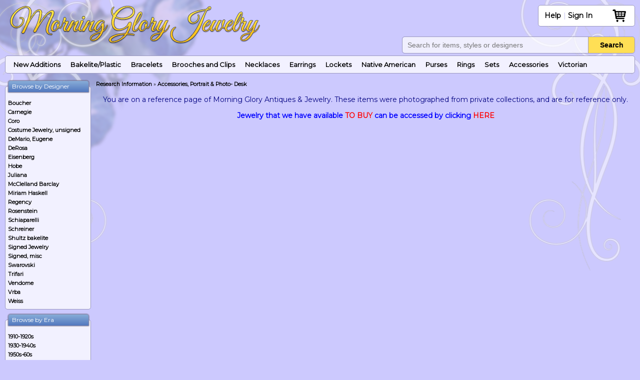

--- FILE ---
content_type: text/html; charset=UTF-8
request_url: https://www.morninggloryjewelry.com/articles/gallery/accessories-portrait-photo-desk/
body_size: 11327
content:
<!DOCTYPE html>
<html lang="en-US" class="no-js">
<head>
	<meta charset="UTF-8">
	<meta name="viewport" content="width=device-width, initial-scale=1">
	<link rel="profile" href="http://gmpg.org/xfn/11">
		<script>(function(html){html.className = html.className.replace(/\bno-js\b/,'js')})(document.documentElement);</script>
<meta name='robots' content='index, follow, max-image-preview:large, max-snippet:-1, max-video-preview:-1' />
	<style>img:is([sizes="auto" i], [sizes^="auto," i]) { contain-intrinsic-size: 3000px 1500px }</style>
	<!-- This site has installed PayPal for WooCommerce v4.6.3 - https://www.angelleye.com/product/woocommerce-paypal-plugin/ -->

	<!-- This site is optimized with the Yoast SEO plugin v26.8 - https://yoast.com/product/yoast-seo-wordpress/ -->
	<title>Accessories, Portrait &amp; Photo- Desk - Morning Glory Jewelry &amp; Antiques</title>
	<link rel="canonical" href="https://www.morninggloryjewelry.com/articles/gallery/accessories-portrait-photo-desk/" />
	<meta property="og:locale" content="en_US" />
	<meta property="og:type" content="article" />
	<meta property="og:title" content="Accessories, Portrait &amp; Photo- Desk - Morning Glory Jewelry &amp; Antiques" />
	<meta property="og:url" content="https://www.morninggloryjewelry.com/articles/gallery/accessories-portrait-photo-desk/" />
	<meta property="og:site_name" content="Morning Glory Jewelry &amp; Antiques" />
	<meta property="article:publisher" content="https://www.facebook.com/Morning-Glory-Antiques-Jewelry-173449599401837/" />
	<meta name="twitter:card" content="summary_large_image" />
	<script type="application/ld+json" class="yoast-schema-graph">{"@context":"https://schema.org","@graph":[{"@type":"WebPage","@id":"https://www.morninggloryjewelry.com/articles/gallery/accessories-portrait-photo-desk/","url":"https://www.morninggloryjewelry.com/articles/gallery/accessories-portrait-photo-desk/","name":"Accessories, Portrait & Photo- Desk - Morning Glory Jewelry &amp; Antiques","isPartOf":{"@id":"https://www.morninggloryjewelry.com/#website"},"datePublished":"2019-09-25T23:09:54+00:00","breadcrumb":{"@id":"https://www.morninggloryjewelry.com/articles/gallery/accessories-portrait-photo-desk/#breadcrumb"},"inLanguage":"en-US","potentialAction":[{"@type":"ReadAction","target":["https://www.morninggloryjewelry.com/articles/gallery/accessories-portrait-photo-desk/"]}]},{"@type":"BreadcrumbList","@id":"https://www.morninggloryjewelry.com/articles/gallery/accessories-portrait-photo-desk/#breadcrumb","itemListElement":[{"@type":"ListItem","position":1,"name":"Home","item":"https://www.morninggloryjewelry.com/"},{"@type":"ListItem","position":2,"name":"Articles","item":"https://www.morninggloryjewelry.com/articles/"},{"@type":"ListItem","position":3,"name":"Gallery","item":"https://www.morninggloryjewelry.com/articles/gallery/"},{"@type":"ListItem","position":4,"name":"Accessories, Portrait &#038; Photo- Desk"}]},{"@type":"WebSite","@id":"https://www.morninggloryjewelry.com/#website","url":"https://www.morninggloryjewelry.com/","name":"Morning Glory Jewelry &amp; Antiques","description":"","potentialAction":[{"@type":"SearchAction","target":{"@type":"EntryPoint","urlTemplate":"https://www.morninggloryjewelry.com/?s={search_term_string}"},"query-input":{"@type":"PropertyValueSpecification","valueRequired":true,"valueName":"search_term_string"}}],"inLanguage":"en-US"}]}</script>
	<!-- / Yoast SEO plugin. -->


<link rel='dns-prefetch' href='//www.googletagmanager.com' />
<link rel="alternate" type="application/rss+xml" title="Morning Glory Jewelry &amp; Antiques &raquo; Feed" href="https://www.morninggloryjewelry.com/feed/" />
<link rel="alternate" type="application/rss+xml" title="Morning Glory Jewelry &amp; Antiques &raquo; Comments Feed" href="https://www.morninggloryjewelry.com/comments/feed/" />
<link rel='stylesheet' id='wp-block-library-css' href='https://www.morninggloryjewelry.com/wp-includes/css/dist/block-library/style.min.css?ver=6.8.3' type='text/css' media='all' />
<style id='classic-theme-styles-inline-css' type='text/css'>
/*! This file is auto-generated */
.wp-block-button__link{color:#fff;background-color:#32373c;border-radius:9999px;box-shadow:none;text-decoration:none;padding:calc(.667em + 2px) calc(1.333em + 2px);font-size:1.125em}.wp-block-file__button{background:#32373c;color:#fff;text-decoration:none}
</style>
<style id='global-styles-inline-css' type='text/css'>
:root{--wp--preset--aspect-ratio--square: 1;--wp--preset--aspect-ratio--4-3: 4/3;--wp--preset--aspect-ratio--3-4: 3/4;--wp--preset--aspect-ratio--3-2: 3/2;--wp--preset--aspect-ratio--2-3: 2/3;--wp--preset--aspect-ratio--16-9: 16/9;--wp--preset--aspect-ratio--9-16: 9/16;--wp--preset--color--black: #000000;--wp--preset--color--cyan-bluish-gray: #abb8c3;--wp--preset--color--white: #ffffff;--wp--preset--color--pale-pink: #f78da7;--wp--preset--color--vivid-red: #cf2e2e;--wp--preset--color--luminous-vivid-orange: #ff6900;--wp--preset--color--luminous-vivid-amber: #fcb900;--wp--preset--color--light-green-cyan: #7bdcb5;--wp--preset--color--vivid-green-cyan: #00d084;--wp--preset--color--pale-cyan-blue: #8ed1fc;--wp--preset--color--vivid-cyan-blue: #0693e3;--wp--preset--color--vivid-purple: #9b51e0;--wp--preset--gradient--vivid-cyan-blue-to-vivid-purple: linear-gradient(135deg,rgba(6,147,227,1) 0%,rgb(155,81,224) 100%);--wp--preset--gradient--light-green-cyan-to-vivid-green-cyan: linear-gradient(135deg,rgb(122,220,180) 0%,rgb(0,208,130) 100%);--wp--preset--gradient--luminous-vivid-amber-to-luminous-vivid-orange: linear-gradient(135deg,rgba(252,185,0,1) 0%,rgba(255,105,0,1) 100%);--wp--preset--gradient--luminous-vivid-orange-to-vivid-red: linear-gradient(135deg,rgba(255,105,0,1) 0%,rgb(207,46,46) 100%);--wp--preset--gradient--very-light-gray-to-cyan-bluish-gray: linear-gradient(135deg,rgb(238,238,238) 0%,rgb(169,184,195) 100%);--wp--preset--gradient--cool-to-warm-spectrum: linear-gradient(135deg,rgb(74,234,220) 0%,rgb(151,120,209) 20%,rgb(207,42,186) 40%,rgb(238,44,130) 60%,rgb(251,105,98) 80%,rgb(254,248,76) 100%);--wp--preset--gradient--blush-light-purple: linear-gradient(135deg,rgb(255,206,236) 0%,rgb(152,150,240) 100%);--wp--preset--gradient--blush-bordeaux: linear-gradient(135deg,rgb(254,205,165) 0%,rgb(254,45,45) 50%,rgb(107,0,62) 100%);--wp--preset--gradient--luminous-dusk: linear-gradient(135deg,rgb(255,203,112) 0%,rgb(199,81,192) 50%,rgb(65,88,208) 100%);--wp--preset--gradient--pale-ocean: linear-gradient(135deg,rgb(255,245,203) 0%,rgb(182,227,212) 50%,rgb(51,167,181) 100%);--wp--preset--gradient--electric-grass: linear-gradient(135deg,rgb(202,248,128) 0%,rgb(113,206,126) 100%);--wp--preset--gradient--midnight: linear-gradient(135deg,rgb(2,3,129) 0%,rgb(40,116,252) 100%);--wp--preset--font-size--small: 13px;--wp--preset--font-size--medium: 20px;--wp--preset--font-size--large: 36px;--wp--preset--font-size--x-large: 42px;--wp--preset--spacing--20: 0.44rem;--wp--preset--spacing--30: 0.67rem;--wp--preset--spacing--40: 1rem;--wp--preset--spacing--50: 1.5rem;--wp--preset--spacing--60: 2.25rem;--wp--preset--spacing--70: 3.38rem;--wp--preset--spacing--80: 5.06rem;--wp--preset--shadow--natural: 6px 6px 9px rgba(0, 0, 0, 0.2);--wp--preset--shadow--deep: 12px 12px 50px rgba(0, 0, 0, 0.4);--wp--preset--shadow--sharp: 6px 6px 0px rgba(0, 0, 0, 0.2);--wp--preset--shadow--outlined: 6px 6px 0px -3px rgba(255, 255, 255, 1), 6px 6px rgba(0, 0, 0, 1);--wp--preset--shadow--crisp: 6px 6px 0px rgba(0, 0, 0, 1);}:where(.is-layout-flex){gap: 0.5em;}:where(.is-layout-grid){gap: 0.5em;}body .is-layout-flex{display: flex;}.is-layout-flex{flex-wrap: wrap;align-items: center;}.is-layout-flex > :is(*, div){margin: 0;}body .is-layout-grid{display: grid;}.is-layout-grid > :is(*, div){margin: 0;}:where(.wp-block-columns.is-layout-flex){gap: 2em;}:where(.wp-block-columns.is-layout-grid){gap: 2em;}:where(.wp-block-post-template.is-layout-flex){gap: 1.25em;}:where(.wp-block-post-template.is-layout-grid){gap: 1.25em;}.has-black-color{color: var(--wp--preset--color--black) !important;}.has-cyan-bluish-gray-color{color: var(--wp--preset--color--cyan-bluish-gray) !important;}.has-white-color{color: var(--wp--preset--color--white) !important;}.has-pale-pink-color{color: var(--wp--preset--color--pale-pink) !important;}.has-vivid-red-color{color: var(--wp--preset--color--vivid-red) !important;}.has-luminous-vivid-orange-color{color: var(--wp--preset--color--luminous-vivid-orange) !important;}.has-luminous-vivid-amber-color{color: var(--wp--preset--color--luminous-vivid-amber) !important;}.has-light-green-cyan-color{color: var(--wp--preset--color--light-green-cyan) !important;}.has-vivid-green-cyan-color{color: var(--wp--preset--color--vivid-green-cyan) !important;}.has-pale-cyan-blue-color{color: var(--wp--preset--color--pale-cyan-blue) !important;}.has-vivid-cyan-blue-color{color: var(--wp--preset--color--vivid-cyan-blue) !important;}.has-vivid-purple-color{color: var(--wp--preset--color--vivid-purple) !important;}.has-black-background-color{background-color: var(--wp--preset--color--black) !important;}.has-cyan-bluish-gray-background-color{background-color: var(--wp--preset--color--cyan-bluish-gray) !important;}.has-white-background-color{background-color: var(--wp--preset--color--white) !important;}.has-pale-pink-background-color{background-color: var(--wp--preset--color--pale-pink) !important;}.has-vivid-red-background-color{background-color: var(--wp--preset--color--vivid-red) !important;}.has-luminous-vivid-orange-background-color{background-color: var(--wp--preset--color--luminous-vivid-orange) !important;}.has-luminous-vivid-amber-background-color{background-color: var(--wp--preset--color--luminous-vivid-amber) !important;}.has-light-green-cyan-background-color{background-color: var(--wp--preset--color--light-green-cyan) !important;}.has-vivid-green-cyan-background-color{background-color: var(--wp--preset--color--vivid-green-cyan) !important;}.has-pale-cyan-blue-background-color{background-color: var(--wp--preset--color--pale-cyan-blue) !important;}.has-vivid-cyan-blue-background-color{background-color: var(--wp--preset--color--vivid-cyan-blue) !important;}.has-vivid-purple-background-color{background-color: var(--wp--preset--color--vivid-purple) !important;}.has-black-border-color{border-color: var(--wp--preset--color--black) !important;}.has-cyan-bluish-gray-border-color{border-color: var(--wp--preset--color--cyan-bluish-gray) !important;}.has-white-border-color{border-color: var(--wp--preset--color--white) !important;}.has-pale-pink-border-color{border-color: var(--wp--preset--color--pale-pink) !important;}.has-vivid-red-border-color{border-color: var(--wp--preset--color--vivid-red) !important;}.has-luminous-vivid-orange-border-color{border-color: var(--wp--preset--color--luminous-vivid-orange) !important;}.has-luminous-vivid-amber-border-color{border-color: var(--wp--preset--color--luminous-vivid-amber) !important;}.has-light-green-cyan-border-color{border-color: var(--wp--preset--color--light-green-cyan) !important;}.has-vivid-green-cyan-border-color{border-color: var(--wp--preset--color--vivid-green-cyan) !important;}.has-pale-cyan-blue-border-color{border-color: var(--wp--preset--color--pale-cyan-blue) !important;}.has-vivid-cyan-blue-border-color{border-color: var(--wp--preset--color--vivid-cyan-blue) !important;}.has-vivid-purple-border-color{border-color: var(--wp--preset--color--vivid-purple) !important;}.has-vivid-cyan-blue-to-vivid-purple-gradient-background{background: var(--wp--preset--gradient--vivid-cyan-blue-to-vivid-purple) !important;}.has-light-green-cyan-to-vivid-green-cyan-gradient-background{background: var(--wp--preset--gradient--light-green-cyan-to-vivid-green-cyan) !important;}.has-luminous-vivid-amber-to-luminous-vivid-orange-gradient-background{background: var(--wp--preset--gradient--luminous-vivid-amber-to-luminous-vivid-orange) !important;}.has-luminous-vivid-orange-to-vivid-red-gradient-background{background: var(--wp--preset--gradient--luminous-vivid-orange-to-vivid-red) !important;}.has-very-light-gray-to-cyan-bluish-gray-gradient-background{background: var(--wp--preset--gradient--very-light-gray-to-cyan-bluish-gray) !important;}.has-cool-to-warm-spectrum-gradient-background{background: var(--wp--preset--gradient--cool-to-warm-spectrum) !important;}.has-blush-light-purple-gradient-background{background: var(--wp--preset--gradient--blush-light-purple) !important;}.has-blush-bordeaux-gradient-background{background: var(--wp--preset--gradient--blush-bordeaux) !important;}.has-luminous-dusk-gradient-background{background: var(--wp--preset--gradient--luminous-dusk) !important;}.has-pale-ocean-gradient-background{background: var(--wp--preset--gradient--pale-ocean) !important;}.has-electric-grass-gradient-background{background: var(--wp--preset--gradient--electric-grass) !important;}.has-midnight-gradient-background{background: var(--wp--preset--gradient--midnight) !important;}.has-small-font-size{font-size: var(--wp--preset--font-size--small) !important;}.has-medium-font-size{font-size: var(--wp--preset--font-size--medium) !important;}.has-large-font-size{font-size: var(--wp--preset--font-size--large) !important;}.has-x-large-font-size{font-size: var(--wp--preset--font-size--x-large) !important;}
:where(.wp-block-post-template.is-layout-flex){gap: 1.25em;}:where(.wp-block-post-template.is-layout-grid){gap: 1.25em;}
:where(.wp-block-columns.is-layout-flex){gap: 2em;}:where(.wp-block-columns.is-layout-grid){gap: 2em;}
:root :where(.wp-block-pullquote){font-size: 1.5em;line-height: 1.6;}
</style>
<link rel='stylesheet' id='woocommerce-layout-css' href='https://www.morninggloryjewelry.com/wp-content/plugins/woocommerce/assets/css/woocommerce-layout.css?ver=10.4.3' type='text/css' media='all' />
<link rel='stylesheet' id='woocommerce-smallscreen-css' href='https://www.morninggloryjewelry.com/wp-content/plugins/woocommerce/assets/css/woocommerce-smallscreen.css?ver=10.4.3' type='text/css' media='only screen and (max-width: 768px)' />
<link rel='stylesheet' id='woocommerce-general-css' href='https://www.morninggloryjewelry.com/wp-content/plugins/woocommerce/assets/css/woocommerce.css?ver=10.4.3' type='text/css' media='all' />
<style id='woocommerce-inline-inline-css' type='text/css'>
.woocommerce form .form-row .required { visibility: visible; }
</style>
<link rel='stylesheet' id='newsletter-css' href='https://www.morninggloryjewelry.com/wp-content/plugins/newsletter/style.css?ver=9.1.1' type='text/css' media='all' />
<link rel='stylesheet' id='genericons-css' href='https://www.morninggloryjewelry.com/wp-content/themes/mgj/genericons/genericons.css?ver=3.4.1' type='text/css' media='all' />
<link rel='stylesheet' id='mgj-style-css' href='https://www.morninggloryjewelry.com/wp-content/themes/mgj/style.css?ver=1762917417' type='text/css' media='all' />
<script type="text/javascript" id="woocommerce-google-analytics-integration-gtag-js-after">
/* <![CDATA[ */
/* Google Analytics for WooCommerce (gtag.js) */
					window.dataLayer = window.dataLayer || [];
					function gtag(){dataLayer.push(arguments);}
					// Set up default consent state.
					for ( const mode of [{"analytics_storage":"denied","ad_storage":"denied","ad_user_data":"denied","ad_personalization":"denied","region":["AT","BE","BG","HR","CY","CZ","DK","EE","FI","FR","DE","GR","HU","IS","IE","IT","LV","LI","LT","LU","MT","NL","NO","PL","PT","RO","SK","SI","ES","SE","GB","CH"]}] || [] ) {
						gtag( "consent", "default", { "wait_for_update": 500, ...mode } );
					}
					gtag("js", new Date());
					gtag("set", "developer_id.dOGY3NW", true);
					gtag("config", "G-Z1PX1C5PHP", {"track_404":true,"allow_google_signals":false,"logged_in":false,"linker":{"domains":[],"allow_incoming":false},"custom_map":{"dimension1":"logged_in"}});
/* ]]> */
</script>
<script type="text/javascript" src="https://www.morninggloryjewelry.com/wp-includes/js/jquery/jquery.min.js?ver=3.7.1" id="jquery-core-js"></script>
<script type="text/javascript" src="https://www.morninggloryjewelry.com/wp-includes/js/jquery/jquery-migrate.min.js?ver=3.4.1" id="jquery-migrate-js"></script>
<script type="text/javascript" src="https://www.morninggloryjewelry.com/wp-content/plugins/woocommerce/assets/js/jquery-blockui/jquery.blockUI.min.js?ver=2.7.0-wc.10.4.3" id="wc-jquery-blockui-js" defer="defer" data-wp-strategy="defer"></script>
<script type="text/javascript" src="https://www.morninggloryjewelry.com/wp-content/plugins/woocommerce/assets/js/js-cookie/js.cookie.min.js?ver=2.1.4-wc.10.4.3" id="wc-js-cookie-js" defer="defer" data-wp-strategy="defer"></script>
<script type="text/javascript" id="woocommerce-js-extra">
/* <![CDATA[ */
var woocommerce_params = {"ajax_url":"\/wp-admin\/admin-ajax.php","wc_ajax_url":"\/?wc-ajax=%%endpoint%%","i18n_password_show":"Show password","i18n_password_hide":"Hide password"};
/* ]]> */
</script>
<script type="text/javascript" src="https://www.morninggloryjewelry.com/wp-content/plugins/woocommerce/assets/js/frontend/woocommerce.min.js?ver=10.4.3" id="woocommerce-js" defer="defer" data-wp-strategy="defer"></script>
<script type="text/javascript" src="https://www.morninggloryjewelry.com/wp-content/themes/mgj/js/general.js?ver=1718056073" id="mgj-js-js"></script>
<!--[if lt IE 9]>
<script type="text/javascript" src="https://www.morninggloryjewelry.com/wp-content/themes/mgj/js/html5.js?ver=3.7.3" id="mgj-html5-js"></script>
<![endif]-->
<link rel="https://api.w.org/" href="https://www.morninggloryjewelry.com/wp-json/" /><link rel="EditURI" type="application/rsd+xml" title="RSD" href="https://www.morninggloryjewelry.com/xmlrpc.php?rsd" />
<meta name="generator" content="WordPress 6.8.3" />
<meta name="generator" content="WooCommerce 10.4.3" />
<link rel='shortlink' href='https://www.morninggloryjewelry.com/?p=77708' />
<link rel="alternate" title="oEmbed (JSON)" type="application/json+oembed" href="https://www.morninggloryjewelry.com/wp-json/oembed/1.0/embed?url=https%3A%2F%2Fwww.morninggloryjewelry.com%2Farticles%2Fgallery%2Faccessories-portrait-photo-desk%2F" />
<link rel="alternate" title="oEmbed (XML)" type="text/xml+oembed" href="https://www.morninggloryjewelry.com/wp-json/oembed/1.0/embed?url=https%3A%2F%2Fwww.morninggloryjewelry.com%2Farticles%2Fgallery%2Faccessories-portrait-photo-desk%2F&#038;format=xml" />
	<noscript><style>.woocommerce-product-gallery{ opacity: 1 !important; }</style></noscript>
		<!-- Start Google -->
	<script type="text/javascript">
		//var _gaq = _gaq || [];
		//_gaq.push(['_setAccount', 'UA-9052999-1']);
		//_gaq.push(['_trackPageview', '']);
		
		/*(function() {
			var ga = document.createElement('script'); ga.type = 'text/javascript'; ga.async = true;
			ga.src = ('https:' == document.location.protocol ? 'https://ssl' : 'http://www') + '.google-analytics.com/ga.js';
			var s = document.getElementsByTagName('script')[0]; s.parentNode.insertBefore(ga, s);
		})();

			function setDefer() {
					if (typeof gtag == 'undefined') return false;

				var pt = window.performance || window.webkitPerformance;
				pt = pt && pt.timing;
					if (!pt) return;
					if (pt.navigationStart === 0 || pt.loadEventStart === 0) return;

				var timingData = {
					"page_load_time": pt.loadEventStart - pt.navigationStart,
					"page_download_time": pt.responseEnd - pt.responseStart,
					"dns_time": pt.domainLookupEnd - pt.domainLookupStart,
					"redirect_response_time": pt.fetchStart - pt.navigationStart,
					"server_response_time": pt.responseStart - pt.requestStart,
					"tcp_connect_time": pt.connectEnd - pt.connectStart,
					"dom_interactive_time": pt.domInteractive - pt.navigationStart,
					"content_load_time": pt.domContentLoadedEventStart - pt.navigationStart
				};

				gtag('event', 'performance_tracking', timingData);
			}
			if (window.addEventListener) {
				window.addEventListener("load", setDefer, false);
			} else if (window.attachEvent) {
				window.attachEvent("onload", setDefer);
			} else {
				window.onload = setDefer;
			}*/


	</script>
	<!-- End Google -->
    
    <link rel="stylesheet" type="text/css" href="https://www.morninggloryjewelry.com/wp-content/themes/mgj/css/jquery.mmenu.all.css" />
    <script type='text/javascript' src="https://www.morninggloryjewelry.com/wp-content/themes/mgj/js/jquery.mmenu.min.all.js"></script>
    <script type='text/javascript' src="https://www.morninggloryjewelry.com/wp-content/themes/mgj/js/hammer.min.js"></script>
	<script type="text/javascript"> (function() { var css = document.createElement('link'); css.href = 'https://www.morninggloryjewelry.com/wp-content/themes/mgj/fontello/css/fontello.css'; css.rel = 'stylesheet'; css.type = 'text/css'; document.getElementsByTagName('head')[0].appendChild(css); })(); </script>
	<link href="https://fonts.googleapis.com/css?family=Montserrat&display=swap" rel="stylesheet"> 
	<link rel="shortcut icon" type="image/png" href="/android-chrome-384x384.png">
	<link rel="icon" type="image/x-icon" href="/favicon-grad-textl.png">
</head>

<body class="wp-singular mgj_article-template-default single single-mgj_article postid-77708 wp-theme-mgj theme-mgj woocommerce-no-js no-sidebar">
<div class="wrapper">
<div id="mobileHeaderBackground"></div>
<div class="header">
	
	<a href="https://www.morninggloryjewelry.com/" class="logo"><img border="0" style="display:block;" title=" Morning Glory Jewelry - Antiques and Designer Jewelry " alt="Morning Glory Jewelry - Antiques and Designer Jewelry" src="https://www.morninggloryjewelry.com/wp-content/themes/mgj/images/morning-glory-logo-2024.png"></a>	<div class="headerLinks">
    <a href="#mobileMenu" id="mobileMenuButton"><i class="icon-menu" aria-hidden="true"></i></a>
		<font><ul id="menu-help" class="helpMenu menu"><li id="menu-item-45" class="menu-item menu-item-type-custom menu-item-object-custom menu-item-has-children menu-item-45"><a href="/about-us">Help</a>
<ul class="sub-menu">
	<li id="menu-item-42" class="menu-item menu-item-type-post_type menu-item-object-page menu-item-42"><a href="https://www.morninggloryjewelry.com/about-us/">About</a></li>
	<li id="menu-item-44" class="menu-item menu-item-type-post_type menu-item-object-page menu-item-44"><a href="https://www.morninggloryjewelry.com/shipping/">Shipping</a></li>
	<li id="menu-item-43" class="menu-item menu-item-type-post_type menu-item-object-page menu-item-43"><a href="https://www.morninggloryjewelry.com/contact-us/">Contact</a></li>
	<li id="menu-item-41" class="menu-item menu-item-type-post_type menu-item-object-page menu-item-41"><a href="https://www.morninggloryjewelry.com/customer-feedback/">Feedback</a></li>
	<li id="menu-item-73775" class="menu-item menu-item-type-post_type menu-item-object-page menu-item-73775"><a href="https://www.morninggloryjewelry.com/satisfaction-guaranteed/">Returns</a></li>
	<li id="menu-item-40" class="menu-item menu-item-type-post_type menu-item-object-page menu-item-40"><a href="https://www.morninggloryjewelry.com/satisfaction-guaranteed/">Satisfaction Guaranteed</a></li>
</ul>
</li>
</ul>		| <a href="https://www.morninggloryjewelry.com/my-account/">Sign In</a></font> <a class="shoppingCart" id="headerCart"  href="https://www.morninggloryjewelry.com/cart/" style="padding-left:0;background:none;color:#000000;"><i class="icon-shopping-basket" aria-hidden="true"></i><span></span></a>
			</div>
	<div class="search"> 
				<div class="aws-container"><form class="aws-search-form" action="https://www.morninggloryjewelry.com" method="get" role="search" ><input  type="text" name="s" value="" class="aws-search-field" placeholder="Search for items, styles or designers" autocomplete="off" /><input type="hidden" name="post_type" value="product"><button type="submit"><i class="icon-search" aria-hidden="true"></i></button></form></div>
	</div>
	    <script language="javascript">
			function getCookie(name) {
				function escape(s) { return s.replace(/([.*+?\^${}()|\[\]\/\\])/g, '\\$1'); };
				var match = document.cookie.match(RegExp('(?:^|;\\s*)' + escape(name) + '=([^;]*)'));
				return match ? match[1] : null;
			}

		var itemsInCart = getCookie('woocommerce_items_in_cart_qty');
    		if (!isNaN(itemsInCart) && itemsInCart > 0) {
				document.getElementById('headerCart').style.color = '#000';//'#3BAD67';//'#008000';//'#0000BB';	
				document.getElementById('headerCart').style.position = 'relative';

				document.getElementById('headerCart').innerHTML += '<span style="display: block;position: relative;top: -25px;left: 7px;margin-top: 0;color: #000;font-weight: bold;text-align: center;margin: 0 auto;background: rgba(255,255,255,.9);border-radius: 50%;width: 25px;font-size: .8em;">'+itemsInCart+'</span>';
			}

    </script>
	<!--main menu-->
			<ul class="mainMenu">
			<li><a href="https://www.morninggloryjewelry.com/new-products/">New Additions</a></li>

								<li><a href="https://www.morninggloryjewelry.com/type/bakeliteplastic/">Bakelite/Plastic</a>
                    	                                    	<ul>
                                        	                                                    	<li><a href="https://www.morninggloryjewelry.com/type/artisan-bakelite/">Artisan Bakelite</a></li>
                                                                                                        	<li><a href="https://www.morninggloryjewelry.com/type/vintage-bakelite/">Vintage Bakelite</a></li>
                                                                                            </ul>
                                                        </li>
										<li><a href="https://www.morninggloryjewelry.com/type/bracelets/">Bracelets</a>
                    	                    </li>
										<li><a href="https://www.morninggloryjewelry.com/type/brooches-and-clips/">Brooches and Clips</a>
                    	                    </li>
										<li><a href="https://www.morninggloryjewelry.com/type/necklaces/">Necklaces</a>
                    	                    </li>
										<li><a href="https://www.morninggloryjewelry.com/type/earrings/">Earrings</a>
                    	                    </li>
										<li><a href="https://www.morninggloryjewelry.com/type/lockets/">Lockets</a>
                    	                    </li>
										<li><a href="https://www.morninggloryjewelry.com/type/native-american-jewelry/">Native American</a>
                    	                    </li>
										<li><a href="https://www.morninggloryjewelry.com/type/purses/">Purses</a>
                    	                    </li>
										<li><a href="https://www.morninggloryjewelry.com/type/rings/">Rings</a>
                    	                    </li>
										<li><a href="https://www.morninggloryjewelry.com/type/sets/">Sets</a>
                    	                    </li>
										<li><a href="https://www.morninggloryjewelry.com/type/accessories/">Accessories</a>
                    	                    </li>
								<li><a href="https://www.morninggloryjewelry.com/era/victorian-jewelry/">Victorian</a></li>

		</ul>
		<form action="https://www.morninggloryjewelry.com/" method="get">
			<input type="hidden" name="taxonomy" value="mgj_type" />
			<select name="term" class="mainMenuDropdown" onchange="this.form.submit();">
				<option value="">Browse Category</option>
										<option value="accessories">Accessories</option>
												<option value="bakeliteplastic">Bakelite/Plastic</option>
												<option value="bracelets">Bracelets</option>
												<option value="brooches-and-clips">Brooches and Clips</option>
												<option value="christmas-jewelry">Christmas Jewelry</option>
												<option value="earrings">Earrings</option>
												<option value="lockets">Lockets</option>
												<option value="native-american-jewelry">Native American</option>
												<option value="necklaces">Necklaces</option>
												<option value="purses">Purses</option>
												<option value="rings">Rings</option>
												<option value="sets">Sets</option>
									</select>
		</form>
			
</div>

<div class="content">
	<table border="0" width="100%" cellspacing="0" cellpadding="0">
		<tr>
			<td valign="top" id="columnLeft">
				
	<!--<aside id="secondary" class="sidebar widget-area" role="complementary">-->
		<div id="mgjdesigners_widget-4" class="columnBox widget MgjDesigners_Widget"><h2 class="columnBoxHeader widget-title">Browse by Designer</h2><div class="columnBoxContent"><a href="https://www.morninggloryjewelry.com/designer/boucher/" style="display: block;margin: 4px 0;">Boucher</a><a href="https://www.morninggloryjewelry.com/designer/carnegie/" style="display: block;margin: 4px 0;">Carnegie</a><a href="https://www.morninggloryjewelry.com/designer/coro/" style="display: block;margin: 4px 0;">Coro</a><a href="https://www.morninggloryjewelry.com/designer/costume-jewelry-unsigned/" style="display: block;margin: 4px 0;">Costume Jewelry, unsigned</a><a href="https://www.morninggloryjewelry.com/designer/demario-eugene/" style="display: block;margin: 4px 0;">DeMario, Eugene</a><a href="https://www.morninggloryjewelry.com/designer/derosa/" style="display: block;margin: 4px 0;">DeRosa</a><a href="https://www.morninggloryjewelry.com/designer/eisenberg/" style="display: block;margin: 4px 0;">Eisenberg</a><a href="https://www.morninggloryjewelry.com/designer/hobe/" style="display: block;margin: 4px 0;">Hobe</a><a href="https://www.morninggloryjewelry.com/designer/juliana/" style="display: block;margin: 4px 0;">Juliana</a><a href="https://www.morninggloryjewelry.com/designer/mcclelland-barclay/" style="display: block;margin: 4px 0;">McClelland Barclay</a><a href="https://www.morninggloryjewelry.com/designer/miriam-haskell/" style="display: block;margin: 4px 0;">Miriam Haskell</a><a href="https://www.morninggloryjewelry.com/designer/regency/" style="display: block;margin: 4px 0;">Regency</a><a href="https://www.morninggloryjewelry.com/designer/rosenstein/" style="display: block;margin: 4px 0;">Rosenstein</a><a href="https://www.morninggloryjewelry.com/designer/schiaparelli/" style="display: block;margin: 4px 0;">Schiaparelli</a><a href="https://www.morninggloryjewelry.com/designer/schreiner/" style="display: block;margin: 4px 0;">Schreiner</a><a href="https://www.morninggloryjewelry.com/designer/shultz-bakelite/" style="display: block;margin: 4px 0;">Shultz bakelite</a><a href="https://www.morninggloryjewelry.com/designer/signed-jewelry/" style="display: block;margin: 4px 0;">Signed Jewelry</a><a href="https://www.morninggloryjewelry.com/designer/signed-misc/" style="display: block;margin: 4px 0;">Signed, misc</a><a href="https://www.morninggloryjewelry.com/designer/swarovski/" style="display: block;margin: 4px 0;">Swarovski</a><a href="https://www.morninggloryjewelry.com/designer/trifari/" style="display: block;margin: 4px 0;">Trifari</a><a href="https://www.morninggloryjewelry.com/designer/vendome/" style="display: block;margin: 4px 0;">Vendome</a><a href="https://www.morninggloryjewelry.com/designer/vrba/" style="display: block;margin: 4px 0;">Vrba</a><a href="https://www.morninggloryjewelry.com/designer/weiss/" style="display: block;margin: 4px 0;">Weiss</a></div></div><div id="mgjeras_widget-3" class="columnBox widget MgjEras_Widget"><h2 class="columnBoxHeader widget-title">Browse by Era</h2><div class="columnBoxContent"><a href="https://www.morninggloryjewelry.com/era/1910-1920s/" style="display: block;margin: 4px 0;">1910-1920s</a><a href="https://www.morninggloryjewelry.com/era/1930-1940s/" style="display: block;margin: 4px 0;">1930-1940s</a><a href="https://www.morninggloryjewelry.com/era/1950s-60s/" style="display: block;margin: 4px 0;">1950s-60s</a><a href="https://www.morninggloryjewelry.com/era/1970s-1990s/" style="display: block;margin: 4px 0;">1970s-1990s</a><a href="https://www.morninggloryjewelry.com/era/deco/" style="display: block;margin: 4px 0;">Art Deco</a><a href="https://www.morninggloryjewelry.com/era/georgian/" style="display: block;margin: 4px 0;">Georgian</a><a href="https://www.morninggloryjewelry.com/era/contemporary/" style="display: block;margin: 4px 0;">Post-2000</a><a href="https://www.morninggloryjewelry.com/era/victorian-jewelry/" style="display: block;margin: 4px 0;">Victorian</a></div></div><div id="text-2" class="columnBox widget widget_text"><h2 class="columnBoxHeader widget-title">Reference Information</h2><div class="columnBoxContent">			<div class="textwidget"><table border="0" cellspacing="0" cellpadding="2"><tr><td><table border="0" cellspacing="0" cellpadding="0"><tr><td style="position: relative;"><a href="http://www.morninggloryantiques.com/Publicity.html" title="Publicity" style="display: block;margin: 4px 0;"><span style="font: 8pt;">Publicity</span></a><a href="/?page_id=36" title="Jewelry Links" style="display: block;margin: 4px 0;"><span style="font: 8pt;">Jewelry Links</span></a><a href="https://www.morninggloryjewelry.com/customer-feedback/" title="Customer Feedback" style="display: block;margin: 4px 0;"><span style="font: 8pt;">Customer Feedback</span></a><a href="https://www.morninggloryjewelry.com/research-information/" title="Jewel Chat" target="_new" rel="noopener" style="position: absolute;top: 0px;right: 0px;opacity: .2;"><img src="//www.morninggloryjewelry.com/images/jewelchat_logo_xsm.gif" alt="Jewel Chat Home" valign="top" style="margin-right:-5px;" width="55" height="54" border="0" align="left"></a><a href="https://www.morninggloryjewelry.com/research-information/" title="Jewel Chat References" style="display: block;margin: 4px 0;"><span style="font: 8pt;">Jewel Chat References</span></a><a href="https://www.morninggloryjewelry.com/customer-feedback/" title="Customer Feedback" style="display: block;margin: 4px 0;"><span style="font: 8pt;">Customer Feedback</span></a><a href="https://www.morninggloryjewelry.com/newsletter-archive/" title="Newsletter Archive" style="display: block;margin: 4px 0;"><span style="font: 8pt;">Newsletter Archive</span></a><a href="https://www.morninggloryjewelry.com/articles/jewelry-marks-and-dates/a-through-d/" title="Jewelry Marks" style="display: block;margin: 4px 0;"><span style="font: 8pt;">Jewelry Marks</span></a><a href="https://www.morninggloryjewelry.com/articles/reference-information/jewelry-values/" title="Valuing Jewelry" style="display: block;margin: 4px 0;"><span style="font: 8pt;">Valuing Jewelry</span></a><a href="https://www.morninggloryjewelry.com/articles/reference-information/jewelry-values/" title="Selling us Your Jewelry" style="display: block;margin: 4px 0;"><span style="font: 8pt;">Selling us Your Jewelry</span></a><a href="https://www.morninggloryjewelry.com/jewel_chat_search.php" title="Jewel Chat Search"><span style="font: 8pt;">Jewel Chat Search</span></a><br><a href="https://www.morninggloryjewelry.com/mgc_search.php" title="Morning Glory Collects Search" style="display: block;margin: 4px 0;"><span style="font: 8pt;">Morning Glory Collects Search</span></a></td></tr></table></td></tr></table></div>
		</div></div><div id="text-4" class="columnBox widget widget_text"><h2 class="columnBoxHeader widget-title">Information</h2><div class="columnBoxContent">			<div class="textwidget"><table cellspacing="0" cellpadding="0" width="100%">
		<tr>
				<td align="center"><img src="//www.morninggloryjewelry.com/wp-content/themes/mgj/images/AM_mc_vs_dc_ae.png" border="0" alt="Cards we accept" style="display:block;width: 100%; height:auto;"></td>
		</tr>
</table>
<table border="0" cellspacing="0" cellpadding="2"><tr><td><table border="0" cellspacing="0" cellpadding="0"><tr><td style="position: relative;"><a href="http://www.morninggloryantiques.com/Publicity.html" title="Publicity" style="display: block;margin: 4px 0;"><span style="font: 8pt;">Publicity</span></a><a href="/?page_id=36" title="Jewelry Links" style="display: block;margin: 4px 0;"><span style="font: 8pt;">Jewelry Links</span></a><a href="https://www.morninggloryjewelry.com/customer-feedback/" title="Customer Feedback" style="display: block;margin: 4px 0;"><span style="font: 8pt;">Customer Feedback</span></a><a href="https://www.morninggloryjewelry.com/research-information/" title="Jewel Chat References" style="display: block;margin: 4px 0;"><span style="font: 8pt;">Jewel Chat References</span></a><a href="https://www.morninggloryjewelry.com/newsletter-archive/" title="Newsletter Archive" style="display: block;margin: 4px 0;"><span style="font: 8pt;">Newsletter Archive</span></a><a href="https://www.morninggloryjewelry.com/articles/jewelry-marks-and-dates/a-through-d/" title="Jewelry Marks" style="display: block;margin: 4px 0;"><span style="font: 8pt;">Jewelry Marks</span></a><a href="https://www.morninggloryjewelry.com/articles/reference-information/jewelry-values/" title="Valuing Jewelry" style="display: block;margin: 4px 0;"><span style="font: 8pt;">Valuing Jewelry</span></a><a href="https://www.morninggloryjewelry.com/articles/reference-information/jewelry-values/" title="Selling us Your Jewelry" style="display: block;margin: 4px 0;"><span style="font: 8pt;">Selling us Your Jewelry</span></a><a href="https://www.morninggloryjewelry.com/jewel_chat_search.php" title="Jewel Chat Search"><span style="font: 8pt;">Jewel Chat Search</span></a><br><a href="https://www.morninggloryjewelry.com/mgc_search.php" title="Morning Glory Collects Search" style="display: block;margin: 4px 0;"><span style="font: 8pt;">Morning Glory Collects Search</span></a></td></tr></table></td></tr></table>
</div>
		</div></div><div id="text-5" class="columnBox widget widget_text"><h2 class="columnBoxHeader widget-title">Find us on Facebook</h2><div class="columnBoxContent">			<div class="textwidget"><div id="fb-root"></div>
<script async defer crossorigin="anonymous" src="https://connect.facebook.net/en_US/sdk.js#xfbml=1&version=v5.0&appId=276701805693429&autoLogAppEvents=1"></script>
<div class="fb-page" data-href="https://www.facebook.com/pages/Morning-Glory-Antiques-Jewelry/173449599401837" data-tabs="" data-width="110" data-height="" data-small-header="true" data-adapt-container-width="true" data-hide-cover="true" data-show-facepile="false"><blockquote cite="https://www.facebook.com/pages/Morning-Glory-Antiques-Jewelry/173449599401837" class="fb-xfbml-parse-ignore"><a href="https://www.facebook.com/pages/Morning-Glory-Antiques-Jewelry/173449599401837">Morning Glory Antiques &amp; Jewelry</a></blockquote></div></div>
		</div></div><div id="newsletterwidget-2" class="columnBox widget widget_newsletterwidget"><h2 class="columnBoxHeader widget-title">Newsletter</h2><div class="columnBoxContent">Subscribe to the Morning Glory Newsletter for articles all about jewelry. Unsubscribe anytime.<div class="tnp tnp-subscription tnp-widget">
<form method="post" action="https://www.morninggloryjewelry.com/wp-admin/admin-ajax.php?action=tnp&amp;na=s">
<input type="hidden" name="nr" value="widget">
<input type="hidden" name="nlang" value="">
<div class="tnp-field tnp-field-email"><label for="tnp-1">Email</label>
<input class="tnp-email" type="email" name="ne" id="tnp-1" value="" placeholder="" required></div>
<div class="tnp-field tnp-field-button" style="text-align: left"><input class="tnp-submit" type="submit" value="Subscribe" style="">
</div>
</form>
</div>
</div></div>	<!--</aside>--><!-- .sidebar .widget-area -->
			</td>
			<td width="100%" valign="top" id="columnMain">
				
<article id="post-77708" class="post-77708 mgj_article type-mgj_article status-publish hentry">
		<header class="entry-header">
    	<nav class="woocommerce-breadcrumb" style="margin-bottom:15px;"><a href="https://www.morninggloryjewelry.com/research-information/" style="color:#000000;">Research Information</a> » <a href="https://www.morninggloryjewelry.com/articles/gallery/accessories-portrait-photo-desk/" style="color:#000000;">Accessories, Portrait & Photo- Desk</a></nav>		<h1 class="entry-title">Accessories, Portrait &#038; Photo- Desk</h1>	</header><!-- .entry-header -->
		
	
	<div class="entry-content">
		<div class="articleContent">
<div style="width:100%;text-align:center;margin-bottom:10px;font-size:14px;"><font color="#000080">You are on a reference page of Morning Glory Antiques &amp; Jewelry. These items were photographed from private collections, and are for reference only.</p>
<p>				<a href="http://www.morninggloryjewelry.com/">Jewelry that we have available <font color="#FF0000">TO BUY</font> can be accessed by clicking <font color="#FF0000">HERE</font></a></font></div>
</div>
	</div><!-- .entry-content -->

	<footer class="entry-footer">
					</footer><!-- .entry-footer -->
</article><!-- #post-## -->
			</td>
		</tr>
	</table>
</div>
	<div class="footer">
		<table border="0" width="100%" cellspacing="0" cellpadding="1">
			<tr class="footer">
				<td class="footer">&nbsp;&nbsp;We accept Paypal, Visa &amp; Master Card</td>
				<td align="right" class="footer">&copy; All Rights Reserved</td>
			</tr>
		</table>
		<table border="0" width="100%" cellspacing="0" cellpadding="0">
								<tr>
						<td align="center" class="footer2">
							<span style="font-size:14px;"><strong>Morning Glory Antiques & Jewelry </strong></span><br>
														<em>and on the internet since 1994.</em><br>
														Albuquerque, New Mexico, 87111<br>
							<a href="https://www.morninggloryjewelry.com/contact-us/" style="text-decoration: underline; color: blue;">Jane Haley Clarke</a>, owner <br>
							&copy; All Rights Reserved
                            
							<br><br><span class="footerValuation">We offer extensive jewelry information in "<a href="http://www.morninggloryjewelry.com/jc/" alt="Jewel Chat">Jewel Chat</a>" and "<a href="http://www.morninggloryantiques.com/MorningGloryCollects.htm">Morning Glory Collects</a>", <br><strong>but we do NOT offer valuation or appraisal services.<br></strong>
							<span class="footerDisclaimer"><br>We share our reference material free of charge and work hard to make it
							accurate, but as with any research, mistakes can be made. We are not
							responsible for the use you or others make of the information here or the
							honest mistakes that may occur from time to time.<br><br></span></span>
						</td>
					</tr>
								<tr>
				<td class="footerSmallText" align="center" width="100%">
				<a class="footerSmallText" href="https://www.morninggloryjewelry.com/all-products/">View All Products</a> | 
				<a class="footerSmallText" href="https://www.morninggloryjewelry.com/all-categories/">View All Products by Category</a> | 
				<a class="footerSmallText" href="https://www.morninggloryjewelry.com/all-designers/">View All Products by Designer</a></td>
			</tr>
		</table>
	</div><!-- .footer -->
</div><!-- #wrapper -->
<nav id="mobileMenu" class="mobileMenu">
	<ul>
    	<li><a href="https://www.morninggloryjewelry.com/">Home</a></li>
        <li><span>Categories</span>
        	<ul id="mobileMenuCategory"></ul>
        </li>
        <li><span>Browse by Designer</span>
        	<ul id="mobileMenuDesigner"></ul>
        </li>
        <li><span>Browse by Era</span>
        	<ul id="mobileMenuEra"></ul>
        </li>
      	<li>
<a href="https://www.morninggloryjewelry.com/new-products/">New Additions</a>
</li>
<li>
<a href="https://www.morninggloryjewelry.com/research-information/">Research Information</a>
</li>
<li>
<a href="https://www.morninggloryjewelry.com/about-us/">About</a>
</li>
<li>
<a href="https://www.morninggloryjewelry.com/shipping/">Shipping</a>
</li>
<li>
<a href="https://www.morninggloryjewelry.com/contact-us/">Contact</a>
</li>
<li>
<a href="https://www.morninggloryjewelry.com/customer-feedback/">Feedback</a>
</li>
<li>
<a href="https://www.morninggloryjewelry.com/satisfaction-guaranteed/">Satisfaction Guaranteed</a>
</li>
    </ul>
</nav>
<script type="speculationrules">
{"prefetch":[{"source":"document","where":{"and":[{"href_matches":"\/*"},{"not":{"href_matches":["\/wp-*.php","\/wp-admin\/*","\/wp-content\/uploads\/*","\/wp-content\/*","\/wp-content\/plugins\/*","\/wp-content\/themes\/mgj\/*","\/*\\?(.+)"]}},{"not":{"selector_matches":"a[rel~=\"nofollow\"]"}},{"not":{"selector_matches":".no-prefetch, .no-prefetch a"}}]},"eagerness":"conservative"}]}
</script>
<!-- begin visitor maps  -->
<script type="text/javascript">
//<![CDATA[
function wo_map_console(url) {
  window.open(url,"wo_map_console","height=650,width=800,toolbar=no,statusbar=no,scrollbars=yes").focus();
}
//]]>
</script>
<!-- end visitor maps -->
<!-- Matomo -->
<script>
  var _paq = window._paq = window._paq || [];
  /* tracker methods like "setCustomDimension" should be called before "trackPageView" */
  _paq.push(['trackPageView']);
  _paq.push(['enableLinkTracking']);
  (function() {
    var u="https://matomo-mgj.devsite.swcp.com/";
    _paq.push(['setTrackerUrl', u+'matomo.php']);
    _paq.push(['setSiteId', '2']);
    var d=document, g=d.createElement('script'), s=d.getElementsByTagName('script')[0];
    g.async=true; g.src=u+'matomo.js'; s.parentNode.insertBefore(g,s);
  })();
</script>
<!-- End Matomo Code -->
	<script type='text/javascript'>
		(function () {
			var c = document.body.className;
			c = c.replace(/woocommerce-no-js/, 'woocommerce-js');
			document.body.className = c;
		})();
	</script>
	<link rel='stylesheet' id='wc-blocks-style-css' href='https://www.morninggloryjewelry.com/wp-content/plugins/woocommerce/assets/client/blocks/wc-blocks.css?ver=wc-10.4.3' type='text/css' media='all' />
<script type="text/javascript" src="https://www.googletagmanager.com/gtag/js?id=G-Z1PX1C5PHP" id="google-tag-manager-js" data-wp-strategy="async"></script>
<script type="text/javascript" src="https://www.morninggloryjewelry.com/wp-includes/js/dist/hooks.min.js?ver=4d63a3d491d11ffd8ac6" id="wp-hooks-js"></script>
<script type="text/javascript" src="https://www.morninggloryjewelry.com/wp-includes/js/dist/i18n.min.js?ver=5e580eb46a90c2b997e6" id="wp-i18n-js"></script>
<script type="text/javascript" id="wp-i18n-js-after">
/* <![CDATA[ */
wp.i18n.setLocaleData( { 'text direction\u0004ltr': [ 'ltr' ] } );
/* ]]> */
</script>
<script type="text/javascript" src="https://www.morninggloryjewelry.com/wp-content/plugins/woocommerce-google-analytics-integration/assets/js/build/main.js?ver=51ef67570ab7d58329f5" id="woocommerce-google-analytics-integration-js"></script>
<script type="text/javascript" id="newsletter-js-extra">
/* <![CDATA[ */
var newsletter_data = {"action_url":"https:\/\/www.morninggloryjewelry.com\/wp-admin\/admin-ajax.php"};
/* ]]> */
</script>
<script type="text/javascript" src="https://www.morninggloryjewelry.com/wp-content/plugins/newsletter/main.js?ver=9.1.1" id="newsletter-js"></script>
<script type="text/javascript" src="https://www.morninggloryjewelry.com/wp-content/plugins/woocommerce/assets/js/sourcebuster/sourcebuster.min.js?ver=10.4.3" id="sourcebuster-js-js"></script>
<script type="text/javascript" id="wc-order-attribution-js-extra">
/* <![CDATA[ */
var wc_order_attribution = {"params":{"lifetime":1.0e-5,"session":30,"base64":false,"ajaxurl":"https:\/\/www.morninggloryjewelry.com\/wp-admin\/admin-ajax.php","prefix":"wc_order_attribution_","allowTracking":true},"fields":{"source_type":"current.typ","referrer":"current_add.rf","utm_campaign":"current.cmp","utm_source":"current.src","utm_medium":"current.mdm","utm_content":"current.cnt","utm_id":"current.id","utm_term":"current.trm","utm_source_platform":"current.plt","utm_creative_format":"current.fmt","utm_marketing_tactic":"current.tct","session_entry":"current_add.ep","session_start_time":"current_add.fd","session_pages":"session.pgs","session_count":"udata.vst","user_agent":"udata.uag"}};
/* ]]> */
</script>
<script type="text/javascript" src="https://www.morninggloryjewelry.com/wp-content/plugins/woocommerce/assets/js/frontend/order-attribution.min.js?ver=10.4.3" id="wc-order-attribution-js"></script>
<script type="text/javascript" src="https://www.morninggloryjewelry.com/wp-content/themes/mgj/js/functions.js?ver=20160816" id="mgj-script-js"></script>
<script type="text/javascript" id="woocommerce-google-analytics-integration-data-js-after">
/* <![CDATA[ */
window.ga4w = { data: {"cart":{"items":[],"coupons":[],"totals":{"currency_code":"USD","total_price":0,"currency_minor_unit":2}}}, settings: {"tracker_function_name":"gtag","events":["purchase","remove_from_cart","view_item_list","select_content","view_item","begin_checkout"],"identifier":null,"currency":{"decimalSeparator":".","thousandSeparator":",","precision":2}} }; document.dispatchEvent(new Event("ga4w:ready"));
/* ]]> */
</script>
</body>
</html>
<!--Cache1769820910--><!--Cache1769820910-->

--- FILE ---
content_type: text/css
request_url: https://www.morninggloryjewelry.com/wp-content/themes/mgj/style.css?ver=1762917417
body_size: 12502
content:
/*
Theme Name: MGJ
Author: MGJ
Description: MGJ
Version: 1
*/


/*
  $Id: stylesheet.css,v 1.56 2003/06/30 20:04:02 hpdl Exp $

  osCommerce, Open Source E-Commerce Solutions
  http://www.oscommerce.com

  Copyright (c) 2003 osCommerce

  Released under the GNU General Public License
*/

	
.boxText { font-family: 'Montserrat', Verdana, Arial, sans-serif; font-size: 10px; }
.errorBox { font-family : 'Montserrat', Verdana, Arial, sans-serif; font-size : 10px; background: #ffb3b5; font-weight: bold; }
.stockWarning { font-family : 'Montserrat', Verdana, Arial, sans-serif; font-size : 10px; color: #cc0033; }
.productsNotifications { background: #f2fff7; }
.orderEdit { font-family :  'Montserrat', Verdana, Arial, sans-serif; font-size : 10px; color: #70d250; text-decoration: underline; }

BODY {
	color: #000000;
	margin: 0px;
	background: #CCC9FE;
	margin: 0;
	/*background:#FFFFFF url('images/swirls_new_background_grad.jpg') repeat-x top left;*/
	background:#CCC9FE url('images/swirls-2024.png') no-repeat center top;
	/*font-family: Verdana, Geneva, sans-serif;*/
	font-family: 'Montserrat', Verdana, Geneva, sans-serif;
	font-size:14px;
}

div.wrapper {
	width:100%;
	margin-left:auto;
	margin-right:auto;
	position:relative;
	/*background:	rgba(0, 0, 0, 0) url("images/swirls_new_grad.jpg") no-repeat center top;*/
}

div.header {
	
	max-width:1260px;/*976px;Scott design changes*/
	margin-left:auto;
	margin-right:auto;
	z-index:1000;
	top:0px;
	height:162px;
	position:relative;
}
div.header.checkout {
	height:100px;
	text-align:center;
}

div.content {
	max-width:1260px;/*976px; Scott design changes*/
	margin-left:auto;
	margin-right:auto;
	position:relative;
	/*top:162px;*/
}

div.content #columnLeft {
	
}


div.content #columnMain {
	padding-left:10px;
}

div.footer {
	max-width:1260px;/* 976px; Scott design changes*/
	/*top:177px;*/
	margin-left:auto;
	margin-right:auto;
	position:relative;
	
}
div.header .logo {
	position:absolute;
	top:5px;
	left:5px;
}

div.header.checkout .logo {
	display: inline-block;
	position: relative;
}

div.header .breadcrumb {
	position:absolute;
	top:113px;
	left:20px;	
	width:570px;
	overflow:hidden;
	height:20px;
	
}

div.content .breadCrumb {
	margin-bottom:10px;
	font-size:14px;	
}

div.header .headerLinks {
	/*height:25px;*/
	/*height:65px; Scott Design Changes*/
	width:170px;
	text-align:left;
	line-height:25px;	
	position:absolute;
	top:10px;
	right:0px;
	font-family:'Montserrat', Verdana, Geneva, sans-serif;
	font-size:14px;
	color:#C7C4EF;
	
	padding:8px 10px 8px 12px;
	background: #FFFFFF none repeat scroll 0 0; /*#f2f1ff*/ 
    border: 1px solid #9a98bf;
    border-radius: 5px;
}

div.header .headerLinks span {
	display:block;
	margin-top:10px;
	text-align:center;	
}

div.header .headerLinks a {
	color:#000000;
	font-size:14px;	
}



div.header .headerLinks ul {
	width:auto;	
	display:inine;
	float:left;
	margin:0 5px 0 0;
	padding:0;
	list-style:none;
}

div.header .headerLinks ul li {
	width:auto;	
	min-height:0;
	text-align:left;
}

div.header .headerLinks ul li ul {
	display:none;
	padding:5px;
	position: absolute;
    top: 33px;
    left: -1px; /* dropdown left or right */
    z-index: 1000;
    display: none;
    min-width: 182px;
    list-style: none;
	padding: 0;
	margin: 0;
	padding:5px;
	
	background: #FFFFFF none repeat scroll 0 0; /*#f2f1ff*/
    border-left: 1px solid #9a98bf;
	border-right: 1px solid #9a98bf;
	border-bottom: 1px solid #9a98bf;
    border-radius: 0 0 5px 5px;
}

div.header .headerLinks ul li ul.dropit-submenu {
	left:-13px;	
}

div.header .headerLinks ul li ul li {
	float:none;
	display:block;
}

div.header .headerLinks ul li:hover ul {
	display:block;	
}

div.header .headerLinks .shoppingCart {
	color:#0000FF;
	font-size:24px;
	padding-left:29px;
	line-height:25px;
	height:25px;
	display:block;
	float:right;
	background:url("images/icon_cart.png") no-repeat !important;
}

div.header .headerLinks .shoppingCart:hover {
	text-decoration:none;
	background:url("images/icon_cart_over.png") no-repeat !important;
}

div.header .headerLinks .shoppingCart i {
	visibility:hidden;
}

div.header .search {
	position:absolute;
	top:73px;
	right:0px;
	max-width:464px;
	height:32px;
	border:1px solid #9A98BF;
	-webkit-border-radius: 5px;
	-moz-border-radius: 5px;
	border-radius: 5px;
	
}

div.header .search .searchInput,
.aws-container .aws-search-field {
	height:32px;
	width:350px;
	line-height:32px;
	border:0;
	padding:0 0 0 10px;
	color:#000000;
	font-size:14px;
	background:#FFFFFF;
	/*float:left;*/
	display:inline-block;
	font-family:Arial, Helvetica, sans-serif;
	-webkit-border-top-left-radius: 5px;
	-webkit-border-bottom-left-radius: 5px;
	-moz-border-radius-topleft: 5px;
	-moz-border-radius-bottomleft: 5px;
	border-top-left-radius: 5px;
	border-bottom-left-radius: 5px;
	cursor:pointer;
}

div.header .search .submitSearch {
	/*float:left;*/
	display:inline-block;
	margin:0px;
	border:0;
	padding:0;
	border-left:1px solid #9997BE;
	color:#000000;
	font-size:16px;
	height:32px;
	width:104px;
	background:#FFDF55;
	text-align:center;
	font-family:Arial, Helvetica, sans-serif;
	-webkit-border-top-right-radius: 5px;
	-webkit-border-bottom-right-radius: 5px;
	-moz-border-radius-topright: 5px;
	-moz-border-radius-bottomright: 5px;
	border-top-right-radius: 5px;
	border-bottom-right-radius: 5px;
	position:absolute;
	width:93px;
}



div.header a.satisfaction {
	font-family:"Times New Roman", Times, serif;
	/*position:absolute;*/
	margin-top:10px;
	display:block;
	/*bottom:62px;*/
	right:10px;
	color:#008000;
	text-decoration:none;
	font-weight:bold;
	font-size:15px;
	line-height:1.1;
	text-align:center;
}


div.header a.satisfaction:hover {
	text-decoration:underline;	
	
}

.mainMenuDropdown {
	display:none;
	position:absolute;
	width:90%;
	margin:0 5%;
	top:111px;	
}

.mainMenu {
	position:absolute;
	display:block;
	top:111px;
	left:0px;
	/*width:99%;*/
	width:100%;
	padding:0 .5%;
	border:1px solid #9A98BF;
	-webkit-border-radius: 5px;
	-moz-border-radius: 5px;
	border-radius: 5px;	
	background:#F2F1FF;
	height:36px;
	line-height:34px;
	 list-style: outside none none;
	 margin:0;
}

.header .infoMenu {
	position:relative;
	height:36px;
	line-height:34px;
	left-align:left;
}

div.header .mainMenu li {
	float:left;
	display:block;
	/*margin:0 10px;*/
	margin:0px;
	height:36px;
	line-height:34px;
	min-height:0;
	width:auto;
	position:relative;
}

div.header .mainMenu li a {
	font-size:13px;
	color:#000000;	
	text-decoration:none;
	font-family:'Montserrat', Verdana, Geneva, sans-serif;
	font-weight: 600;
  padding: 5px 10px;
  border-radius: 5px;
}

div.header .mainMenu li a:hover {
	text-decoration:underline;
}

div.header .mainMenu li ul {
	display:none;
	left:-10px;
	position:absolute;	
	padding:0 .5%;
	border:1px solid #9A98BF;
	border-top:none;
	-webkit-border-radius: 5px;
	-moz-border-radius: 5px;
	border-radius: 0px;	
	background:#F2F1FF;
	list-style: outside none none;
	width:150px;
	z-index:2;
}

div.header .mainMenu li:hover ul {
	display:block;
		
}

A {
  /*color: #0000BB;*/
	color:#000;
  text-decoration: none;
	font-weight: 600;
}

A:hover {
  color: #AABBDD;
  text-decoration: underline;
}

A:visited {
  color: #purple;
  text-decoration: none;
}

.strong {
	font-weight:bold;
	color:#000000;	
}

.strong:hover {
	color:#000000;		
}

FORM {
	display: inline;
}

.jewelchatbox {
  background: #f8f8f9;
  font-family: 'Montserrat', Verdana, Arial, sans-serif;
  font-size: 8pt;
	background-image : url(images/jewelchat_logo_sm.gif);
	background-repeat : no-repeat;
}

.mainpageBox {
  font-family: 'Montserrat', Verdana, Arial, sans-serif;
  font-size: 10pt;
}

TR.header {
  
}



TD.headerNavigation {
	font-family: 'Montserrat', Verdana, Arial, sans-serif;
	font-size: 10pt;
	
	color: #008000;
	font-weight : bold;
	/*background-image : url(images/nav-bar-bg1.gif);
	background-repeat : repeat-x;*/
}


A.headerNavigation { 
  color: #000000; 
}

A.headerNavigation:hover {
  color: #000000;
}

A.headerNavigation:visited {
  color: #purple;
}

TABLE.headerNavigation .menu {
	font-family: Times New Roman, Verdana, Arial;
	color:#675EF9;
	font-size:16px;
	font-weight:bold;
	padding:0px 8px 0px 15px;
}

TABLE.headerNavigation .cart {
	font-size:12px;
	color:#000000;
	padding-right:10px;
}

TABLE.headerNavigation .cart span {
	color:#000000;
}

TABLE.headerNavigation .cart a {
	color:#1108B3;
	text-decoration:none;
	font-weight:bold;
}

TABLE.headerNavigation .cart a:hover {
	text-decoration:underline;
}

TABLE.headerNavigation .cart a.red {
	color:#FF0000;
	
}

TR.headerError {
  background: #ff0000;
}

TD.headerError {
  font-family: 'Montserrat', Tahoma, Verdana, Arial, sans-serif;
  font-size: 12pt;
  background: #ff0000;
  color: #ffffff;
  font-weight : bold;
  text-align : center;
}

TR.headerInfo {
  background: #00ff00;
}

TD.headerInfo {
	font-family: 'Montserrat', Tahoma, Verdana, Arial, sans-serif;
	font-size: 12pt;
	background: #00ff00;
	color: #008000;
	font-weight: bold;
	text-align: center;
}

TR.footer {
  background: #B9B9FF;
}

TD.footer {
  font-family: 'Montserrat', Verdana, Arial, sans-serif;
  font-size: 10pt;
  background: #B9B9FF;
  color: #008000;
  font-weight: bold;
  	background-image : url(images/nav-bar-bg1.gif);
	background-repeat : repeat-x;
}

TD.footer2 {
  font-family: 'Montserrat', Verdana, Arial, sans-serif;
  font-size: 10pt;
  color: #000000;
  font-weight: normal;
}

.purpleHeader {
	height:29px;
	padding:1px;
	padding-left:10px;
  background-color: #C1C1FE;/*#ccccff;*/
  overflow:hidden;
}

.infoBox {
  border: 1 thin solid;
  border-color: white;  
}

.infoBoxContents {
  background: #f8f8f9;
  font-family: 'Montserrat', Verdana, Arial, sans-serif;
  font-size: 8pt;
}

.infoBoxContents2 {
  font-family: 'Montserrat', Verdana, Arial, sans-serif;
  font-size: 8pt;
}

.infoBoxNotice {
  background: #c1c1ff;
}

.infoBoxNoticeContents {
  background: #FFE6E6;
  font-family: 'Montserrat', Verdana, Arial, sans-serif;
  font-size: 10pt;
}

TD.infoBoxHeading {
  font-family: 'Montserrat', Verdana, Arial, sans-serif;
  font-size: 10pt;
  font-weight: bold;
  background: #c1c1ff;
  color: #000000;
}

TD.infoBox, SPAN.infoBox {
  font-family: 'Montserrat', Verdana, Arial, sans-serif;
  font-size: 10pt;
}

TR.accountHistory-odd, TR.addressBook-odd, TR.alsoPurchased-odd, TR.payment-odd, TR.productListing-odd, TR.productReviews-odd, TR.upcomingProducts-odd, TR.shippingOptions-odd {
}

TR.accountHistory-even, TR.addressBook-even, TR.alsoPurchased-even, TR.payment-even, TR.productListing-even, TR.productReviews-even, TR.upcomingProducts-even, TR.shippingOptions-even {
}

TABLE.productListing {
  border: 1px;
  border-style: solid;
  border-spacing: 1px;
}

.productListing-heading {
  font-family: 'Montserrat', Verdana, Arial, sans-serif;
  font-size: 10px;
  background: #BFBFFF;
  color: #000000;
  font-weight: bold;
}

TD.productListing-data {
  font-family: 'Montserrat', Verdana, Arial, sans-serif;
  font-size: 10px;
}

A.pageResults {
  color: #0000FF;
}

A.pageResults:hover {
  color: #0000FF;
  background: #FFFF33;
}

TD.pageHeading, DIV.pageHeading, .woocommerce .page-title, .entry-title {
  font-family: 'Montserrat', Verdana, Arial, sans-serif;
  font-size: 20px;
  font-weight: bold;
  color: #336633;
  border-spacing:0px;
}

DIV.pageHeadingCart {
	width:150px;
	height:29px;
	overflow:hidden;
}

TD.pageHeading span {
	color:#000000;
}

TD.pageHeading strong {
	display:block;
	text-align:center;
}

.home TD.pageHeading strong {
	display:inline;
}

TR.subBar {
  background: #f4f7fd;
}

TD.subBar {
  font-family: 'Montserrat', Verdana, Arial, sans-serif;
  font-size: 10px;
  color: #000000;
}

TD.main, P.main {
  font-family: 'Montserrat', Verdana, Arial, sans-serif;
  font-size: 14px;
  line-height: 1.5;
}

TD.mainSmall {
  font-family: 'Montserrat', Verdana, Arial, sans-serif;
  font-size: 11px;
  line-height: 1.5;
  color: #000000;
  text-decoration:none;
}

A.mainSmall {
  font-family: 'Montserrat', Verdana, Arial, sans-serif;
  font-size: 11px;
  line-height: 1.5;
  color: #336633;
  text-decoration:none;
}

A.mainSmall:hover {
  font-family: 'Montserrat', Verdana, Arial, sans-serif;
  font-size: 11px;
  line-height: 1.5;
  color: #336633;
  text-decoration:underline;
}


TD.smallText, SPAN.smallText, P.smallText {
  font-family: 'Montserrat', Verdana, Arial, sans-serif;
  font-size: 11px;
}

TD.footerSmallText, SPAN.footerSmallText, P.footerSmallText {
  font-family: 'Montserrat', Verdana, Arial, sans-serif;
  font-size: 10px;
}

A.footerSmallText {
  font-family: 'Montserrat', Verdana, Arial, sans-serif;
  font-size: 10px;
}

TD.accountCategory {
  font-family: 'Montserrat', Verdana, Arial, sans-serif;
  font-size: 13px;
  color: #aabbdd;
}

TD.fieldKey {
  font-family: 'Montserrat', Verdana, Arial, sans-serif;
  font-size: 12px;
  font-weight: bold;
}

TD.fieldValue {
  font-family: 'Montserrat', Verdana, Arial, sans-serif;
  font-size: 12px;
}

TD.tableHeading {
  font-family: 'Montserrat', Verdana, Arial, sans-serif;
  font-size: 12px;
  font-weight: bold;
}

SPAN.newItemInCart {
  font-family: 'Montserrat', Verdana, Arial, sans-serif;
  font-size: 10px;
  color: #ff0000;
}

CHECKBOX, INPUT, RADIO, SELECT {
  font-family: 'Montserrat', Verdana, Arial, sans-serif;
  font-size: 11px;
}

TEXTAREA {
  width: 100%;
  font-family: 'Montserrat', Verdana, Arial, sans-serif;
  font-size: 11px;
}

SPAN.greetUser {
  font-family: 'Montserrat', Verdana, Arial, sans-serif;
  font-weight: bold;
}

TABLE.formArea {
  background: #f1f9fe;
  border-color: #7b9ebd;
  border-style: solid;
  border-width: 1px;
}

TD.formAreaTitle {
  font-family: 'Montserrat', Tahoma, Verdana, Arial, sans-serif;
  font-size: 12px;
  font-weight: bold;
}

SPAN.markProductOutOfStock {
  font-family: 'Montserrat', Tahoma, Verdana, Arial, sans-serif;
  font-size: 12px;
  color: #c76170;
  font-weight: bold;
}

SPAN.productSpecialPrice {
  font-family: 'Montserrat', Verdana, Arial, sans-serif;
  color: #ff0000;
}

SPAN.errorText {
  font-family: 'Montserrat', Verdana, Arial, sans-serif;
  color: #ff0000;
  font: bolder 12pt;
}

.moduleRow { }
.moduleRowOver { background-color: #D7E9F7; cursor: pointer; cursor: hand; }
.moduleRowSelected { background-color: #E9F4FC; }

.checkoutBarFrom, .checkoutBarTo { font-family: 'Montserrat', Verdana, Arial, sans-serif; font-size: 10px; color: #8c8c8c; }
.checkoutBarCurrent { font-family: 'Montserrat', Verdana, Arial, sans-serif; font-size: 10px; color: #000000; }

/* message box */

.messageBox { font-family: 'Montserrat', Verdana, Arial, sans-serif; font-size: 10px; }
.messageStackError, .messageStackWarning { font-family: 'Montserrat', Verdana, Arial, sans-serif; font: bolder 12pt; background-color: #ffb3b5; }
.messageStackSuccess { font-family: 'Montserrat', Verdana, Arial, sans-serif; font-size: 10px; background-color: #99ff00; }

/* input requirement */

.inputRequirement { font-family: 'Montserrat', Verdana, Arial, sans-serif; font-size: 10px; color: #ff0000; }

H1 {
   font-size: 20px;
   margin:0px;
  margin-bottom:5px;
  	margin-top:0em;
}

H2 {
  font-size: inherit;
  margin-bottom:0em; 
  color:inherit;
}

	ul.images {
		padding:0;
		margin:0;
		list-style-type:none;
		width:auto;
		position:relative;
	}

	ul.images li li {
		position:absolute;
		left:0px;
		padding-top:4px;
		top:-4px;
		background-color:#CCCCFF;
	}
	
	ul.images ul {
		padding:0;
		margin:0;
		list-style-type:none;
		width:auto;
		
	}
	
	
	/*
		Old Version Start
	*/
	
	TABLE.headerNavigation {
	  height:51px;
	  background:url(images/headerBar.png) top left no-repeat;
	  font-family: 'Montserrat', Verdana, Arial, sans-serif;
	}

	TABLE.headerNavigation .headerLinks {
		font-family: 'Montserrat', Verdana, Arial, sans-serif;
		font-size:13px;
		padding-right:20px;
	}
	
	TABLE.headerNavigation .headerLinks a {
		color:#000000;
		text-decoration:none;
		font-size:15px;
	}
	
	TABLE.headerNavigation .headerLinks a:hover {
		text-decoration:underline;
	}
	
	TABLE.headerNavigation td.headerLinks span {
		color:#FFFFFF;
	}
	
	TABLE.headerNavigation INPUT.searchInput {
		margin:0px;
		top:2px;
		position:relative;
		height:21px;
		border:0px;
		width:450px;
		margin-left:10px;
		font-size:15px;
		padding-top:3px;
		padding-left:10px;
		padding-bottom:0px;
	}

	
	TABLE.headerNavigation input.searchEmpty {
		width:410px;
		height:22px;
		font-size:14px;
		padding-top:4px;
		color:#000000;
		font-style:italic;
		vertical-align:top;
		margin:0;
	}
	
	TABLE.headerNavigation .submitSearch {
		margin:0px;
		position:relative;
		top:2px;
		left:8px;
		height:24px;
		width:110px;
		background:url(images/button_search_new.gif) top left no-repeat;
		border:0;
		cursor:pointer;
	}
	
	
	
	
	/*
		Old Version End
	*/
	
	/*
		New Version Start
	*/
	
	TABLE.headerNavigationDev {
	  height:31px;
	  background:url(images/dev_header_bar.gif) top left repeat-x; /*#886EC9 */
	  font-family: 'Montserrat', Verdana, Arial, sans-serif;
	}

	TABLE.headerNavigationDev .headerLinks {
		font-family: 'Montserrat', Verdana, Arial, sans-serif;
		font-size:13px;
		padding-right:20px;
		vertical-align:top;
		padding-top:5px;
	}
	
	TABLE.headerNavigationDev .headerLinks a {
		color:#000000;
		text-decoration:none;
		font-size:15px;
		text-decoration:underline;
	}
	
	TABLE.headerNavigationDev .headerLinks a:hover {
		text-decoration:none;
	}
	
	TABLE.headerNavigationDev td.headerLinks span {
		color:#000000;
	}
	
	TABLE.headerNavigationDev INPUT.searchInput {
		margin:0px;
		top:2px;
		position:relative;
		height:20px;
		border:#A791D6 1px solid;
		width:450px;
		margin-left:9px;
		font-size:15px;
		padding-top:3px;
		padding-left:10px;
		padding-bottom:0px;
	}
	
	TABLE.headerNavigationDev input.searchEmpty {
		width:410px;
		height:22px;
		font-size:14px;
		padding-top:4px;
		color:#000000;
		font-style:italic;
		vertical-align:top;
		margin:0;
	}
	
	TABLE.headerNavigationDev .submitSearch {
		margin:0px;
		position:relative;
		top:-2px;
		left:9px;
		height:33px;
		width:40px;
		background:url(images/button_search_dev.gif) top left no-repeat;
		border:0;
		cursor:pointer;
	}
	
	
	/*
		New Version End
	*/
	
	
	input.cartSubmit, .woocommerce button.cartSubmit {
		margin:1px;
		border:none;
		background:#77A9FE;
		color:#FFFFFF;
		font-size:11px;
		height:21px;
		width:120px;
		text-align:center;
		margin-left:8px;
		line-height:23px;
		vertical-align:top;
		
	}
	
	input.red {
		background:#FF0000
	}
	
	

.main_menu {
	padding-top:6px;
	height:25px; 
	z-index:2000; 
	margin:0px auto;
	text-align:left;
	font-size:0.85em;
	position:relative;
}


/* remove all the bullets, borders and padding from the default list styling */
.main_menu ul {
padding:0;
margin:0px;
list-style-type:none;
cursor:pointer;
height:25px;
z-index:100;
}


.main_menu ul ul.large {
	width:320px;
	border-bottom:#9A94D4 1px solid;
}


.main_menu ul ul.extralarge {
	width:480px;
	border-bottom:#9A94D4 1px solid;
	margin-left:-320px;
}

/*\*/ * html .main_menu ul ul { margin-top:14px; } /**/

/* float the list to make it horizontal and a relative positon so that you can control the dropdown menu positon */
.main_menu li {
float:left;
position:relative;
}

.main_menu li.spacer {
float:left;
margin-top:2px;
position:relative;
padding:0 4px;
color:#837EDC;
}
/*\*/ * html .main_menu { padding:0;margin-top:0; } /**/


/* style the links for the top level */
.main_menu a, .main_menu a:visited {
	margin-top:0px;
	display:block;

	vertical-align:middle;
	padding:0;
	font-family: Times New Roman, Verdana, Arial;
	color:#000000;
	font-weight:bold;
	font-size:15px;
}
	
/*\*/ * html .main_menu a { margin-top:8px; } /**/
/*\*/ * html .main_menu a:visited { margin-top:8px; } /**/


.main_menu a:hover {
	text-decoration:none; 
}
	
/* a hack so that IE5.5 faulty box model is corrected */
* html .main_menu a, * html .main_menu a:visited {
	/*width:150px;
	w\idth:139px;*/
}

/* style the second level background */
.main_menu ul ul a.drop, .main_menu ul ul a.drop:visited {
}

/* style the second level hover */
.main_menu ul ul a.drop:hover{
}

.main_menu ul ul :hover > a.drop {
}

/* hide the sub levels and give them a positon absolute so that they take up no room */
.main_menu ul ul {
	visibility:hidden;
	position:absolute;
	height:auto;
	top:17px;
	left:0px; 
	width:160px;
	cursor:pointer;
	border-left:#9A94D4 1px solid;
	border-right:#9A94D4 1px solid;
	background:#C2C1FD;
}
/* another hack for IE5.5 */
* html .main_menu ul ul {
	top:10px;
	t\op:11px;
}

/*\*/ * html .main_menu ul ul li {  } /**/

/* style the table so that it takes no ppart in the layout - required for IE to work */
/*\*/ * html .main_menu table {position:absolute; top:0; left:0;} /**/

/*\*/ * html .main_menu table table {position:relative; } /**/

/* style the second level links */
.main_menu ul ul a, .main_menu ul ul a:visited {
font-family: 'Montserrat', Verdana, Verdana, Arial;
height:auto; 
font-weight:normal;
padding:2px 5px; 
width:150px;
font-family: 'Montserrat', Verdana, Arial, sans-serif;
font-size:11px;
left:-4px;

/* yet another hack for IE5.5 */
}

/*\*/ * html .main_menu ul ul a { padding:0px 5px; } /**/

.main_menu ul ul a:hover {
	color:#c62f00;
	text-decoration:none;
}

* html .main_menu ul ul a{
width:150px;
w\idth:129px;
}

/* make the second level visible when hover on first level list OR link */
.main_menu ul li:hover ul,
.main_menu ul a:hover ul{
visibility:visible; 
}

TABLE.filter {
	font-family: 'Montserrat', Verdana, Arial, sans-serif;
	color:#000000;
	margin-top:10px;
}

TABLE.filter .heading {
	
	height:25px;
	font-size:11px;
	vertical-align:middle;
}

TABLE.filter .tab {
	font-size:11px;
	height:19px;
	padding:0px 7px;
	align:center;
	vertical-align:middle;
}

TABLE.filter .active {
	background:#ECEBFF;
}

TABLE.filter .inactive {
	background:#D9D9FF;
}

TABLE.filter .tab a {
	color:#000000;
	text-decoration:none;
}

TABLE.filter .tab a:hover {
	text-decoration:underline;
}

TABLE.filter .tab  .disabled {
	color:#CCCCCC;
}

TABLE.filter .content {
	background:#ECEBFF;
	padding:3px 10px;
}

TABLE.filter .content a {
	font-size:11px;
	text-decoration:none;
}

TABLE.filter .content a:hover {
	text-decoration:underline;
}

TABLE.filter .content a.selected {
	font-weight:bold;
}

TD.searchForm {

}


INPUT.searchSubmit {
	margin:0px;
	position:relative;
	top:2px;
	left:8px;
}

INPUT.cartAdd {
	margin:0;
	padding:0;
	margin-bottom:0em;
}

TABLE.cartBox {
	height:58px;
	width:278px;
	border:1px #FFFFFF solid;
	background:#DFDFFF;
	margin-top:9px;
	font-family:Verdana, Arial, Helvetica, sans-serif;
}

TABLE.cartBox .cartContents {
	color:#000000;
	font-size:15px;
	
}

TABLE.cartBox .cartLinks {
	font-size:14px;
	color:#FFFFFF;
}

TABLE.cartBox .cartLinks A {
	text-decoration:none;
	color:#000000;
}

TABLE.cartBox .cartLinks A:hover {
	text-decoration:underline;
}

#searchSuggest {
	position:absolute;
	top:107px;
	left:2px;
	background:#FFFFFF;
	border-left:1px solid #CFCFCF;
	border-right:1px solid #CFCFCF;
	border-bottom:1px solid #CFCFCF;
	width:456px;
	height:auto;
	display:none;
	padding:2px;
	z-index:1000;
}
		
#searchSuggest .listingRow {

}
		
#searchSuggest .listingRow .listingName {
	color:#515151;
	font-size:13px;
}
		
#searchSuggest .listingRow .listingCount {
	color:#4486C2;
	font-size:11px;
	text-align:right;
}

#searchSuggest .listingRowOver {
	background:#28528C;
	cursor:pointer;
}
		
#searchSuggest .listingRowOver .listingName {
	color:#FFFFFF;
	font-size:13px;
}
		
#searchSuggest .listingRowOver .listingCount {
	color:#FFFFFF;
	font-size:11px;
	text-align:right;
}
		
#searchSuggest .searchSuggestFooter {
	text-align:right;
	padding:2px;
}
		
#searchSuggest .searchSuggestFooter A {
	color:#28528C;
	font-size:11px;
}

a.cartShipping {
	position:relative;
	font-size:12px;
}

a.cartShipping div {
	position:absolute;
	display:none;
	right:0px;
	border:solid 1px #000000;
	background:#FFFFFF;
	color:#000000;
	font-size:12px;
}

a.cartShipping:hover div {
	display:block;
}

.woocommerce .product {
	margin-top:10px;	/*10*/
}

.woocommerce .product .productImages {
	float:left;	
	width:304px;
}

.woocommerce .product .productImages .mainImage {
	border:1px #FFF solid;
	padding:1px;
	position:relative;
	overflow:hidden;
}

.woocommerce .product .productImages .mainImage div {
	position:relative;
}

.woocommerce .product .productImages .mainImage img {
	display:block;	
}

.woocommerce .product .productDetails{
	width:455px;
	
	/*margin-left:320px;*/
}

.woocommerce .product .productDetailsContents {
	background:#FFFFFF;	
	border:1px solid #676768;
	padding:15px;
	font-size:12px;
}

.woocommerce .product .productDetailsContents H1 {
	color:#008000;
	font-size:19px;
	font-family:'Montserrat', Verdana, Geneva, sans-serif;
	font-weight:normal;
	margin-bottom:15px;
}

.woocommerce .product .productDetails input, .woocommerce .product .productDetails button, .woocommerce div.product form.cart .button {
	float:right;
	margin-top:10px;
}

.woocommerce .product .productDetailsHeader {
	height:26px;	
}

.woocommerce .product .productDetailsHeader .productDetailsHeaderItem {
	height:25px;
	border-top:solid 1px #676768;
	border-left:solid 1px #676768;
	border-right:solid 1px #676768;
	margin-right:20px;
	float:left;
	line-height:25px;
	padding-left:10px;
	padding-right:10px;
	background:#FFFFFF;
}

.woocommerce .product .productDetailsContents .productDetailsHeaderPrice {
	line-height:24px;
	float:right;
	font-size:24px;
	color:#000000;
}

.woocommerce .product .productDetailsContents h1 span {
	display:none;	
}

.woocommerce .product .productDetailsHeader .productDetailsHeaderItem a {
	color:#0000BB;
	font-height:14px;
	text-decoration:none;
}

.woocommerce .product .productDetailsHeader .productDetailsHeaderItem a:hover {
	text-decoration:underline;
}


.woocommerce .product .productDetailsHeader .active {
	background:#FFFFFF;
	height:26px;	
	
}

.woocommerce .product .productDetailsHeader .active a {
	color:#000000;
}

.woocommerce .product .productDetailsContents .productDetailsFooter {
	min-height:20px;
	margin-top:10px;	
}

.woocommerce .product .productDetailsContents .productDetailsFooter .productDetailsFooterModel {
	float:right;
}

.woocommerce .product .productDetailsContents .productDetailsFooter .productDetailsFooterPrice {
	float:left;
}

.clear {
	clear:both;	
}

.woocommerce .product .productImages .subImages img {
	border:1px solid #FFFFFF;
	padding:1px;
	margin-bottom:15px;
	float:left;
	cursor:pointer;
}

.woocommerce .product .productImages .subImages span {
	width:15px;
	display:block;
	float:left;
	height:50px;
}

/*.woocommerce .product .productImages a.imageZoom {
	text-decoration:none;
	outline: none;
	display:block;
	width:105px;
	text-align:center;
	margin-bottom:10px;
	margin-top:7px;
	margin-left:auto;
	margin-right:auto;
	color:#000000;
	font-size:17px;
	padding-left:17px;
	padding-right:17px;
	background:url(images/image_zoom.gif) left no-repeat;
}*/

.woocommerce .product .productImages a.imageZoom {
	text-decoration:none;
	outline: none;
	display:block;

	text-align:center;
	margin-bottom:10px;

	color:#000000;
	font-size:17px;

}

.woocommerce .product .productImages a.imageZoom:hover {
	color:#008000;
}

.woocommerce .product .productImages #zoomTextExtra {
	text-align:center;
	color:#000000;
	font-size:12px;
	
	margin-top:10px;
}

input.newStyleButton {
	margin-top:15px;
	text-align:center;
	border: 1px solid #000000;
	background-color:#E9F4FC;
	color:#336633;
	font-family:Arial, Helvetica, sans-serif;
	font-size:18px;
	line-height:18px;
	padding:5px 20px;
	cursor:pointer;
	font-weight:normal;
	
}

input.newStyleButton:hover {
	color:#000000;	
}

.listingArticleLink {
	text-align:right;	
}

.listingArticleLink a {
	font-size: 12px;
}

.listingPageArticleBox {
		
}

.listingPageArticleBox div {
	margin-top:0px;
	margin-right:10px;
	text-align:right;	
}


H2 {
	font-size:12px !important ;	
	margin-top:5px;
	padding-left:20px;
	color:#000000;
	font-weight:bold;
	font-family: 'Montserrat', Verdana, Arial, sans-serif;
}

.mainpageBox {
	
}

.mainpageBox h1 {
	font-size:17px;
}

.mainpageBox p {
	margin:8px 0;	
}

.productListingBox p a {
	
}

.productListingBox p a:hover {
	color:#0000bb;
}
		
		
#article_content td {

}

.infoBoxContents2 td {
	

}

ul {
	padding:0;
	margin:0;
	list-style:none;
}

/*comment out til I find which page needs this
ul li {
	float:none;
	display:inline-block;
	vertical-align:top;
	width:190px;
	min-height:210px;
}*/

.woocommerce ul.products li.product,
.woocommerce-page ul.products li.product {
	border:1px solid #FFFFFF;	
	border-color:transparent;
	font-family: 'Montserrat', Verdana, Geneva, sans-serif;
	margin-right:2.2%;
	background-color: rgba(255, 255, 255, 0.7);
  padding: 10px;
  box-shadow: 0 2px 3px rgba(0, 0, 0, 0.2);
  border-radius: 5px;
  border: solid 1px rgba(0, 0, 0, 0.3) !important;
  transition: all 200ms ease-in-out;
	
}


.productListingBox {
	width: 192px;
	position:relative;
	font-family:'Montserrat', Verdana, Geneva, sans-serif;
	margin:0 auto;
}

.productListingBox div {
	border:1px solid #FFFFFF;	
	position:relative;
}

.productListingBox div span {
	display:block;
	position:absolute;
	bottom:0px;
	left:0px;
	width:188px;
	min-height:15px;
	background:url(images/spacer_trans_partial.png) top left repeat;
	text-align:left;
	padding:2px;
}



.productListingBox div strong {
	position:absolute;
	background:url(images/share_sprite.gif) top left no-repeat;	
	height:52px;
	width:16px;
	top:2px;
	right:2px;
	display:none;
}

ul li:hover .productListingBox div strong {
	/*display:inline;	*/
}

.productListingBox div strong a {
	display:block;
	height:	14px;
	width:14px;
	padding:1px;
}

.productListingBox div strong a:hover {
	padding:0px;
	border:1px solid #FFFFFF;	
}

.productListingBox div strong a.twitter {
	margin-top:2px;	
}

.productListingBox div strong a.pinterest {
	margin-top:2px;	
}

.productListingBox div a {
	
}

.productListingBox div a img {
	margin:0 auto;
}

ul li:hover .productListingBox div a:hover span {
	/*display:none;
	background:#FFFFFF;*/
}

.woocommerce ul.products li.product a img,
.woocommerce-page ul.products li.product a img {
	margin:0;	
}

.productListingBox p,
.woocommerce ul.products li.product h3,
.woocommerce-page ul.products li.product h3 {
	margin:2px 3px;
	padding:0;
	
	position:relative;
	color:#0000BB;
	font-weight:normal;
	font-size:11px;	
	line-height:1.2;
	text-align:left;
	height:40px;
	overflow:hidden;
}

.woocommerce ul.products li.product h3:hover,
.woocommerce-page ul.products li.product h3:hover {
	text-decoration:underline;
}

.productListingBox div span b {
	float:right;
	line-height:15px;
	margin-right:2px;
	color:#000000;	
	font-weight:normal;
	font-size:12px;
}

.productListingBox div span i {
	color:#0000BA;
	font-style:normal;
	float:left;
	margin-left:2px;
	line-height:15px;
	font-size:12px;
}

.productListingBox div:hover {
	border: 1px solid #0000ff;	
}
					

.productListingBox .buyButton {
	
}

.productDetailsFooterDesigner, .productDetailsNote {
	padding-top:4px;
	clear:both;	
}

.product-template-default .related h2 {
	text-align:center;
	font-size:15px;
	margin:0 0 10px 0;
	clear:both;
}

.woocommerce-Price-amount {
	font-weight:bold;	
}
	
.productListingBox .buyButton,
.woocommerce ul.products li.product .button {
	margin:5px auto 10px;
	margin-top:5px;
	/*width:100%;*/
	height:25px;
	line-height:25px;
	vertical-align:middle;
	
	/*line-height:20px;*/
	display:block;
	padding:0 10px;
	text-align:right;
	background: #ffffff; none repeat scroll 0 0;
	border: 1px solid #5a5763;
	/*box-shadow: 1px 1px 1px #000000;*/
	color: #000000;
	cursor: pointer;	
	font-size:11px;
	font-weight:normal;
}

.productListingBox .buyButton:hover,
.woocommerce ul.products li.product .button:hover {
	text-decoration:none;
	background:#ffdf55 ;	
}

.productListingBox .buyButton b,
.woocommerce ul.products li.product .button b {
	float:left;
}

.clearBoth {
	clear:both;
	height:10px;	
}

ul li .productListingBoxLarge {
	display:none;	
	position:absolute;
	top:-50px;
	left:-50px;
	z-index:100;
}

ul li:hover .productListingBoxLarge {
	/*display:block;*/
}

#productDetailsContentDelivery {
	display:none;	
}
.columnBox {
	border:1px solid #9A98BF;
	-webkit-border-radius: 5px;
	-moz-border-radius: 5px;
	border-radius: 5px;	
	background:#F2F1FF;
	width:170px;
	margin-top:10px;
	margin-bottom:20px;
}

.columnBox .columnBoxHeader {
	font-family:'Montserrat', Verdana, Geneva, sans-serif;
	
	height:22px;
	line-height:21px;
	width:90%;
	margin:-12px 3% 5px 3%;
	color:#FFFFFF;
	padding-left:4%;
	border:1px solid #8886A9;
	
	-webkit-border-top-left-radius: 5px;
	-webkit-border-top-right-radius: 5px;
	-moz-border-radius-topleft: 5px;
	-moz-border-radius-topright: 5px;
	border-top-left-radius: 5px;
	border-top-right-radius: 5px;

	
	font-size:11px;
	
	-webkit-box-shadow: 0px 0px 2px 0px rgba(0,0,0,0.75);
	-moz-box-shadow: 0px 0px 2px 0px rgba(0,0,0,0.75);
	box-shadow: 0px 0px 2px 0px rgba(0,0,0,0.75);
	
	background: #88add8; /* Old browsers */
	background: -moz-linear-gradient(top, #88add8 0%, #5278bf 100%); /* FF3.6+ */
	background: -webkit-gradient(linear, left top, left bottom, color-stop(0%,#88add8), color-stop(100%,#5278bf)); /* Chrome,Safari4+ */
	background: -webkit-linear-gradient(top, #88add8 0%,#5278bf 100%); /* Chrome10+,Safari5.1+ */
	background: -o-linear-gradient(top, #88add8 0%,#5278bf 100%); /* Opera 11.10+ */
	background: -ms-linear-gradient(top, #88add8 0%,#5278bf 100%); /* IE10+ */
	background: linear-gradient(to bottom, #88add8 0%,#5278bf 100%); /* W3C */
	filter: progid:DXImageTransform.Microsoft.gradient( startColorstr='#88add8', endColorstr='#5278bf',GradientType=0 ); /* IE6-9 */
}

.columnBox h2.columnBoxHeader {
	font-weight:normal	;
}
.columnBox .columnBoxContent {
	font-size:11px;	
	font-family:'Montserrat', Verdana, Geneva, sans-serif;
	padding:5px;
	overflow:hidden;
}

.columnBoxEmpty {
	margin-top:-12px;	
}

.columnBoxEmpty .columnBoxHeader {
	display:none;	
}

.columnBox > div .filterBox {
	margin: 0 12px 15px 12px;
}

.columnBox > div .filterBox strong {
	font-size:13px;
	
}

.columnBox > div .filterBox hr {
	height:1px;
	background:#CCCCCC;
	border:0;

}

.columnBox > div .filterBox a {
	display:block;
	font-size:11px;
	color:#000000;
	text-decoration:none;
	margin-left:5px;
	line-height:1.4;
}

.columnBox > div .filterBox a:hover {
	text-decoration:underline;	
}
.columnBox > div ul li {
	padding:0px !important;
	width:100%;
}

.woocommerce .woocommerce-breadcrumb,
.woocommerce .woocommerce-breadcrumb a {
	color:#000000;

}

.woocommerce-breadcrumb {
	font-size:10.5px !important;
}

input.cartSubmit, .woocommerce button.cartSubmit {
	/*background:#ff9c32;*/
	/*background:#008000;*/
	background:#83be3e;
	border: 1px solid #5A5763;
	border-radius:5px;
	/*box-shadow: 1px 1px 2px #000000;*/
	color: #000000;
	cursor: pointer;
	font-family: Arial,Helvetica,sans-serif;
	font-size: 21px;
	height: 40px;
	width: 100%;	
	cursor:pointer;
	text-transform:uppercase;
	filter:drop-shadow(3px 3px 5px #CCC);
}

input.cartSubmit:hover, .woocommerce button.cartSubmit:hover {
	/*background:#ff8f16;*/
	/*background:#008000;*/
	background:#83be3e;
}

.woocommerce #content div.product div.images, 
.woocommerce div.product div.images, 
.woocommerce-page #content div.product div.images, 
.woocommerce-page div.product div.images {
	width:40%;
}
.woocommerce #content div.product div.summary, 
.woocommerce div.product div.summary, 
.woocommerce-page #content div.product div.summary, 
.woocommerce-page div.product div.summary {
	width:58%;
}

.woocommerce #content div.product div.summary:after, 
.woocommerce div.product div.summary:after, 
.woocommerce-page #content div.product div.summary:after, 
.woocommerce-page div.product div.summary:after {
	content: '';
	display: block;
	clear: both;
}
.woocommerce #content .related.products:before {
	content: '';
	display: block;
	clear: both;
}

.woocommerce form .form-row input.input-text, 
.woocommerce form .form-row textarea {
	font-size:12px;
}
.woocommerce form .form-row input.input-text {
	line-height:2em;
}
.woocommerce form .form-row textarea {
	line-height:normal;
}

.term-description {
	/*max-height:60px;
	overflow:auto;*/
	font-family: 'Montserrat', Verdana, Arial, sans-serif;
	font-size:11px;
}

.woocommerce .woocommerce-ordering, 
.woocommerce .woocommerce-result-count {
	margin-top:10px !important;
	font-size:13px;
}
/*checkout page*/
#post-17 h1, #post-16 h1 { 
	color: #336633;
	font-size: 18px;
	font-weight: bold;
	/*margin: 10px auto 10px;*/
	display: block;
	/*text-align: center;
	
	background: url(images/digicert-secure.png) right no-repeat;
	background-size: 83px 60px;	
	line-height:60px;*/
}

#post-17 .satisfactionText {
	/*display:none;	*/
}

#post-17 h3 {
	font-size:14px;
}
/*.page-id-17 .satisfactionText, */
.page-id-17 .footer, .page-id-17 .woocommerce-info {
	display:none;	
}
.page-id-16 .entry-title {
	margin:10px 0;

}

.woocommerce-checkout #payment ul.payment_methods li {
	margin:10px 0;	
}

.page-id-17 .payment_method_paypal_pro_payflow img {
	height:24px;
}

.page-id-17 .woocommerce-checkout #payment {
/*	background: url(images/digicert-secure.png) top right no-repeat #ebe9eb;*/
	background-size: 83px 60px;	
}

.page-id-17 .woocommerce-checkout #payment div.payment_box .wc-credit-card-form-card-cvc, .page-id-17 select, .page-id-17 .woocommerce-checkout #payment div.payment_box .wc-credit-card-form-card-expiry, .page-id-17 .woocommerce-checkout #payment div.payment_box .wc-credit-card-form-card-number, .page-id-17 .woocommerce-checkout #payment div.payment_box .wc-credit-card-form-cardholder {
	font-size:12px;	
	padding:1px;
}
.page-id-17 .about_paypal {
	display:none;
}	

.woocommerce ul#shipping_method li label {
	font-weight:normal	
}

.woocommerce ul#shipping_method li {
	
}

div.entry-content {
	font-family: 'Montserrat', Verdana, Arial, sans-serif;
	font-size:14px;
}

.page-description table:first-of-type {
		/*border:1px solid #9a98bf;*/
		
	}

.page-description table:not(.mainpageAddedText) {
	width: 75%;
  margin: 0px auto;
}
	
	.mainpageBox {
		/*background: #f2f1ff; */
		padding:0px;/*5px;	*/ 
	}

	.mainpageBox strong {
		display:block;
	}
	
	div.footer table:first-child {
		margin-top:20px;
	}

div.header .logo img {
	max-height:87px;
}

@media all and (max-width:970px){
	
	div.header {
		height:195px;
	}
	
	.mainMenu {
		height:auto;
		line-height:14px;
		border-radius:0;
		border-left:none;
		borer-right:none;
	}
	
	div.header .mainMenu li {
		/*margin: 0 8px;*/
	}	
	
	
	div.header .logo img {
		width:75%;
		min-width:464px;
	}
	
	.woocommerce .product .productDetails {
		
		width:auto;
		min-width:380px;
	}
	
	#article_content td {
		float:left;
		min-width:300px;
	}

	.infoBoxContents2 td {
		float:left;
		min-width:300px;
		min-height:210px;
	}
}

@media all and (max-width:860px){
	.woocommerce .product .productDetails {
		/*float:left;*/
		margin:0;	
		width:100%;
		min-width:350px;
	}
	
	
	.woocommerce .product .productImages {
		width:100%;
	}	
	
	.woocommerce .product .productImages .subImages {
		float:left;	
	}
	
	.woocommerce .product .productImages a.imageZoom {
		float:left;	
	}
}

@media all and (max-width:768px){
	.woocommerce ul.products li.product, .woocommerce-page ul.products li.product, .woocommerce-page[class*="columns-"] ul.products li.product, .woocommerce[class*="columns-"] ul.products li.product {
		width:46%;
	}
	.woocommerce #content div.product div.images, 
	.woocommerce div.product div.images, 
	.woocommerce-page #content div.product div.images, 
	.woocommerce-page div.product div.images {
		width:100%;
	}
	.woocommerce #content div.product div.summary, 
	.woocommerce div.product div.summary, 
	.woocommerce-page #content div.product div.summary, 
	.woocommerce-page div.product div.summary {
		width:100%;
	}
	
	.woocommerce table.shop_table_responsive tr td::before, .woocommerce-page table.shop_table_responsive tr td::before {
		content:'' !important;
	}

	.cart_totals .shipping th {
		float:left;
	}

	.cart_totals .shipping #shipping_method {
		clear:both;
	}

	.woocommerce table.cart .product-thumbnail, .woocommerce-page table.cart .product-thumbnail {
		display:block !important;
	}

}

@media all and (max-width:680px){
	div.header .headerLinks {
		top:0px;
		left:0px;
		height:25px;
		background:#FFFFFF;
		border:none;
		border-radius:0;
		padding: 6px 1% 6px 1.5%;
		width:97.5%;
	}

div.header .logo img {
	max-height:67px;
}
	
	div.header .headerLinks span {
		display:none;	
	}
	
	div.header {
		height:232px;
	}
	
	
	div.header a.satisfaction {
		position:absolute;
		bottom:auto;
		top:5px;
		left:35%;
		margin-top:0px;
		width:200px;
	}
	
	div.header .logo {
		top:47px;	
	}
	
	div.header .search {
		top:110px;
	}
	
	.mainMenu {
		top:148px;
	}
	
	div.header .headerLinks .shoppingCart {
		padding-left:40px;	
	}
	
	#searchSuggest {
		top:144px;	
	}
	
	/*Optimize for mobile*/
	.page-description .mainpageBox p {
		display:none;	
	}
	
	.page-description table:first-of-type {
		border:0px !important;
		
	}
	
	.mainpageBox {
		background: none;
	
	}
	
	div.footer {
		margin:20px 5px 0;	
	}
	
	div.footer table:first-child {
		display:none;	
	}
	
	.woocommerce-cart div.footer table {
		/*display:none;*/
	}	
	
	.footer .smallText, .footer .footerSmallText {
		display:none;	
	}
	
	.woocommerce ul.products li.product {
		margin-bottom:20px;	
	}
	
	div.header .headerLinks ul li ul {
		border:0px;
		background:#FFFFFF;	
	}
	
	
	
	.header .mainMenuDropdown {
		top:110px;
		
	}	
	
	.woocommerce-breadcrumb {
		display:none;
	}
	
}
.mainpageBoxMobile {
	display:none;	
}
/*540*/

.woocommerce nav.woocommerce-pagination ul li a, .woocommerce nav.woocommerce-pagination ul li span {
		padding:1em;
	}
	
	.home .woocommerce-result-count, .home .woocommerce-ordering, .home .woocommerce-pagination {
		/*display:none;	*/
	}
	
@media all and (max-width:600px){
	
	
	.page-id-16 .footer {
		/*display:none;	*/
	}
	

	
	.woocommerce ul.products li.product .woocommerce-loop-product__title {
		text-align:left;	
	}
	
	.mainpageBoxMobile {
		display:block;	
	}
	
	.woocommerce nav.woocommerce-pagination ul li a, .woocommerce nav.woocommerce-pagination ul li span {
		padding:.5em;
	}
	
	.footerDisclaimer {
		display:none;	
	}
	
	.mainpageBoxMobile h1 {
		font-size:17px;
		text-align:center;
		margin-top:10px;
	}
	
	.home .mainpageAddedText {
		display:block;	
	}
	

	
	.mainpageBoxMobile p {
		/*font-style:italic;	*/
	}
	
	.mainpageBoxMobile p {
		font-size:12px;
		text-align:center;	
	}
	.mainpageBoxMobile span {
		display:block;
		text-align:center;	
	}
	
	.mainpageBoxMobile strong {
		color:#800080;
	}
	.home .mainpageBox .pageHeading {
		display:none !important;	
	}
	div.header .search {
		width:98%;
		max-width:auto;	
		margin:0 1%;
		top:148px;
	}
	
	div.header .search .aws-search-field {
		/*margin-right:105px;*/
		width:80%;
		position:relative;
		/*margin-right:105px;*/
	margin-right:20%;
	}
	
	div.header .search .submitSearch {
		position:absolute;
		right:0px;
		top:0px;
	}
	
	/*div.header .logo img {
		width:95%;
		min-width:auto;

	}
	
	
	div.header .logo {

		top:6px;
		width:80%;
		margin:0 10%;
		z-index:15;
	}*/
	
	div.header a.satisfaction { 
		left:35%;
		font-size:13px;
		width:150px;
	}
	
	div.header .search {
		
	}
	
	div.header .search .searchInput,
	.aws-container .aws-search-field {
		width:250px;	
	}
	
	#article_content td {
		margin-top:10px;	
	}
	
	.mainMenuDropdown {
		display:block;	
		top:148px;
		font-size:17px;
		width:98%;
		margin:0 1%;
	}
	
	.mainMenu {
		display:none;
	}	
	
	div.header {
		height:	190px;
	}

	div.content #columnLeft {
		display:none;
	}
	
	
	div.content #columnMain {
		padding:0 10px;
	}
	
	ul {
		text-align:center;	
	}
	
	.splitPageNumber {
		display:none;	
	}
	
	
	TR.footer, TD.footer {
		background:#FFFFFF;
		color:#000000;
	}
	
	
}

.woocommerce ul.products li.product, .woocommerce-page ul.products li.product {
		/*width: calc(22.05% - 20px);*/
		width:auto;
	}
	
	.woocommerce ul.products li.product a img, .woocommerce-page ul.products li.product a img {
		margin:0 auto;	
	}
	
	.woocommerce ul.products[class*="columns-"] li.product, .woocommerce-page ul.products[class*="columns-"] li.product {
		margin-bottom:13px;	
	}
	
	.productListingBox .buyButton, .woocommerce ul.products li.product .button {
		border:0;
		background:none;	
		margin:0;
	}
	
	.productListingBox .buyButton, .woocommerce ul.products li.product .button > span {
		display:none;	
	}
	
	.productListingBox .buyButton, .woocommerce ul.products li.product .button b {
		float:none;	
	}
	
	.woocommerce ul.products li.product a img {
		
	}
	


@media all and (max-width:480px){
	.woocommerce img, .woocommerce-page img {
		display:block;	
	}
}
@media all and (max-width:450px){
	div.header .search .searchInput,
	.aws-container .aws-search-field {
		width:200px;	
	}	
	
	div.header .logo {
		/*top:52px;*/
		top:6px;
		width:80%;
		margin:0 10%;
		
	}
	
	
	
	.woocommerce .product .productDetails {
		min-width:auto;	
	}
	
	.woocommerce .product .productDetailsHeader {
		/*height:auto;	*/
	}
	
	.woocommerce .product .productDetailsHeader {
		/*display:none;	*/
	}
	
	.woocommerce .product .productDetailsHeader .productDetailsHeaderPrice {
		float:right;	
		/*display:none;*/
	}
	
	#productDetailsHeaderDetails {
		margin-right:10px;	
	}
	#productDetailsHeaderDelivery {
		margin-right:0;	
		
	}
	
	.woocommerce .product .productDetailsContents h1 span {
	display:inline;	
	font-weight:normal;
}


	#productDetailsContentDelivery, #productDetailsContentDetails {
		/*display:block;*/
		
	}
	#productDetailsContentDelivery {
		/*border-top:none;	*/
	}
	
	.woocommerce .product .productDetails input, .woocommerce .product .productDetails button, .woocommerce div.product form.cart .button {
		width:96%;
		float:none;
		margin:10px auto 0;	
		display:block;
	}
	
	.home .page-description table:nth-child(2) {
		display:none;	
	}
	
	.home .mainpageBox  .pageHeading {
		display:block;	
	}
	
	.orderby {
		/*display:none;	*/
	}
	
	.woocommerce-result-count {
			
	}
	
	
	
	
}
@media all and (max-width:370px){
	div.header .search .searchInput,
	.aws-container .aws-search-field {
		width:160px;	
	}
	
	div.header .logo {
		top:10px;
		
	}
}

#mobileMenu {
	/*display:none;	*/
	text-align:left;
}

#mobileMenu ul, #mm-mobileMenu ul {
	text-align:left;	
}

#mobileMenuButton {
	display:none;
		
}

#mobileMenuButton div {
    width: 25px;
    height: 3px;
    background-color: black;
    margin: 5px 0;
}

#add_payment_method table.cart img, .woocommerce-cart table.cart img, .woocommerce-checkout table.cart img {
	width:100px;	
}

#mobileMenu, nav.mobileMenu {
		display:none;
	}

	#mobileHeaderBackground {
		display:none;
	}
@media all and (max-width:540px){ 

div.header .logo img {
		width:95%;
		min-width:auto;

	}
	
	
	div.header .logo {
		/*top:52px;*/
		top:4px;
		width:80%;
		/*margin:0 10%;*/
		margin:0 10% 0 12%;
		z-index:15;
	}
	
	
	#post-17 h1{
		padding-right:60px;
		width:calc(100% - 60px);	
	}
	.page-id-17 div.header .logo {
		/*top:52px;*/
		top:4px;
		width:96%;
		margin:0 2%;
		z-index:15;
	}
div.header .headerLinks {
	background:none;	
	top: 4px;
}

div.header .logo img {
	max-height:37px;
width:auto;
}

	div.header .headerLinks ul li ul {
		top:31px;	
	}
/*The commented below are for the new menu*/
	#mobileMenuButton {
		display:block;
		float:left;
	}
	div.header .headerLinks font {
		display:none;	
	}
	
	
	
	
	
	.header .mainMenuDropdown {
		display:none;	
	}
	
	div.header .search {
		/*top:108px;*/
		top:45px;
	}
	
	div.header {
		/*height:150px;	*/
		height:84px;
		position: fixed;
    width: 100%;
	}

	#mobileHeaderBackground {
		display:block;
		height:84px;
	}
	
	
}
@media all and (max-width:840px){ 
.woocommerce table.shop_table_responsive tr td::before, .woocommerce-page table.shop_table_responsive tr td::before {
		content:'';	
	}
	.woocommerce table.shop_table, .woocommerce table.shop_table_responsive tr:nth-child(2n) td, .woocommerce table.shop_table td {
		border:none;	
		border-top:none;
	}
	
	.woocommerce table.shop_table_responsive tr, .woocommerce-page table.shop_table_responsive tr {
		margin-bottom:10px;	
	}
	
	.woocommerce #content table.cart .product-thumbnail, .woocommerce table.cart .product-thumbnail, .woocommerce table.my_account_orders tr td.order-actions::before, .woocommerce table.shop_table_responsive tr td.actions::before, .woocommerce table.shop_table_responsive tr td.product-remove::before, .woocommerce-page #content table.cart .product-thumbnail, .woocommerce-page table.cart .product-thumbnail { 
		display:block;
		float:left;
	}
	
	.cart_totals h2 {
		display:none;	
	}
	
	.woocommerce-cart table.shop_table .cart-subtotal th, .woocommerce-cart table.shop_table .order-total th {
		display:inline;	
		float:left;
	}
	
	/*.woocommerce-cart table.shop_table .order-total {
		display:none;	
	}

	.woocommerce-cart table.shop_table_responsive .product-price, .woocommerce-cart table.shop_table_responsive .product-quantity  {
		display:none;	
	}*/
	
	.woocommerce table.shop_table_responsive tr, .woocommerce-page table.shop_table_responsive tr {
		clear:both;	
	}
	
	.woocommerce-cart table.cart .product-quantity {
		display:none;	
	}
	
	.woocommerce-page table.cart .product-remove {
		float:left;
		clear:both;
	}
	.woocommerce-page table.cart .product-name {
		font-size:12px;
		text-align:left !important;
	}
	
	.woocommerce-page table.cart .product-subtotal {
		
		font-size:12px;	
	}
	
	.woocommerce-page table.cart td {
		background:none !important;	
	}
}

.woocommerce-cart table.cart .product-price, .woocommerce-page table.cart td.actions {
	display:none;	
}

.woocommerce-cart table.cart .product-quantity {
	font-size:0;
	text-align:center;	
}

.woocommerce ul.products li.product .woocommerce-loop-category__title, .woocommerce ul.products li.product .woocommerce-loop-product__title, .woocommerce ul.products li.product h3 {
	color:	#0000BB;
	font-weight:normal;
	font-size:11px !important;
}

.woocommerce ul.products li.product a .imagewrapper {
	/*height:179px; Scott Design Changes*/
	width:100%;
	overflow:hidden;
	
}

@media all and (max-width:600px){

	.woocommerce ul.products li.product a .imagewrapper {
		height:auto;
		max-height:179px;
		min-height:calc((100VW - 20px) * .48);	
	}

	.woocommerce ul.products li.product a img {
		min-height:calc((100VW - 20px) * .48 - 24px);
	}

	.woocommerce ul.products[class*=columns-] li.product, .woocommerce-page ul.products[class*=columns-] li.product {
		margin:0 0 12px !important;
width:calc(48% - 20px) !important;

	}
	
}
.woocommerce ul.products li.product a img {
	border:1px solid #cccccc;
	padding:1px;	
	
	/*height:175px !important;*/
	/*max-height:175px !important;  Scott Design Changes*/*/
	width:auto !important;
	/*max-width:calc(100% - 24px) !important;*/
max-width:calc(100% - 4px) !important;
}

.woocommerce div.product div.images .woocommerce-product-gallery__image:nth-child(n+2) {
	width:30% !important;
	margin :7px 1.5%;	
}

#add_payment_method .wc-proceed-to-checkout a.checkout-button, .woocommerce-cart .wc-proceed-to-checkout a.checkout-button, .woocommerce-checkout .wc-proceed-to-checkout a.checkout-button {
	/*background:#ff8f16;	*/
	/*background:#008000;*/
	background:#83be3e;
	text-transform:uppercase;
filter:drop-shadow(3px 3px 5px #CCC);
}

#add_payment_method .wc-proceed-to-checkout a.checkout-button:hover, .woocommerce-cart .wc-proceed-to-checkout a.checkout-button:hover, .woocommerce-checkout .wc-proceed-to-checkout a.checkout-button:hover {
	/*background:#ff8f16;*/
	/*background:#008000;*/
	background:#83be3e;
}

input.cartSubmit, .woocommerce button.cartSubmit {
	border:none;
	border-radius:3px;	
	display: block;

text-align: center;


font-size: 1.25em;

padding: 1em;
font-weight:bold;
color:#FFFFFF;
padding: .618em 1em;
line-height:1;
}
#place_order, .page-id-12 .entry-content input[type=submit]  {
	background:#ff8f16;	
	text-transform:uppercase;
		border:none;
	border-radius:3px;	
	display: block;

text-align: center;


font-size: 1.25em;

padding: 1em;
font-weight:bold;
color:#FFFFFF;
min-width:250px;
line-height:1;
}

.page-id-12 .entry-content input[type=submit] {
	margin:0 auto;	
}

/*Article fixes*/
.type-mgj_article .entry-content table td, .mgj_article .entry-content table td {
	padding:2px;	
	
}

.type-mgj_article .entry-content table td br, .mgj_article .entry-content table td br {
	display:none;	
}

@media all and (max-width:600px){
	.type-mgj_article .entry-content table td, .mgj_article .entry-content table td {
		font-size:.9rem !important;	
		font-style:normal;
	}
	
	.type-mgj_article .entry-content table, .mgj_article .entry-content table {
		max-width: calc(100vw - 10px);
	}

	.type-mgj_article .entry-content table td:nth-child(4), .mgj_article .entry-content table td:nth-child(4) {
	display: none;
	}

	#woo_pp_ec_button img[style] {
		max-width:200px !important;	
	}
	
	.woocommerce .product .productDetailsContents {
		/*border:0;
		padding-top:0px;
		background:none;*/	
	}
	
	.woocommerce .product .productDetailsContents H1 {
		font-size:17px;	
	}
	
}
.type-mgj_article .entry-content table td img[style], .mgj_article .entry-content table td img {
	max-width:90% !important;	
	height:auto !important;
}

.type-mgj_article .entry-title, .mgj_article-template-default .entry-title {
	display:none;	
}

.woocommerce-cart .cart-collaterals .shipping-calculator-button::after {
	content:'';	
}

div.header .search {
	width:97%;	
	
}
div.header .search .aws-search-field {
	width:calc(80% - 10px);	
	background: rgba(255,255,255,0.7);
}

.woocommerce-checkout-review-order-table .cart-subtotal:first-child td, .woocommerce-checkout-review-order-table .cart-subtotal:first-child th {
	border-top:none;
}

.woocommerce ul#shipping_method li:first-child {
	margin-bottom:10px;
}

.woocommerce div.product div.images img {
	border: 1px solid #cccccc;
	padding:1px;
}

.page-id-16 .woocommerce table.shop_table_responsive tbody th, .page-id-16 .woocommerce-page table.shop_table_responsive tbody th {
	display:block !important;	
}

.page-id-16 ul {
	text-align:left !important;	
}
.page-id-16.woocommerce-cart .cart-collaterals .cart_totals tr th, .page-id-16.woocommerce-cart .cart-collaterals .cart_totals tr td {
	border-top:0;	
}

.page-id-16 .footerValuation {
	display:none;	
}

.page-id-16  .woocommerce-notices-wrapper {
	/*display:none;	*/
}

.page-id-16 .product-thumbnail img {
	border: 1px solid #cccccc;
	padding:1px;	
}

.page-id-16  h1 {
	text-align:center;	
}


.page-id-17 .woocommerce table.shop_table, .page-id-16 .woocommerce table.shop_table {
	background:#FFFFFF;	
}

.MgjArticleRelatedProducts_Widget img {
	width:100%;	
	height:auto;
	border:1px solid #cccccc;
	padding:1px;
	margin-bottom:4px;
}

#mswitch {
	display:none;
    float: right;
    margin-right: 10px;
	cursor:pointer;
}

@media all and (max-width:540px){
		.mgj_article-template-default div.content #columnLeft {
			display:block;
			width: 0;
    		overflow: hidden;
		}
		
		.mgj_article-template-default div.content #columnLeft .columnBox {
			diplay:none;	
		}
		
		.mgj_article-template-default div.content #columnLeft .columnBox.MgjArticleRelatedProducts_Widget {
			display:block;	
			position: fixed;
			width: calc(90vw);
			margin: 0 5%;
			bottom: 5px;
			z-index:50;
		}
		
		.mgj_article-template-default .MgjArticleRelatedProducts_Widget .columnBoxContent > div > div {
			float: left;
			width: 30%;
			margin: 0 1%;	
		}
		
		.mgj_article-template-default .MgjArticleRelatedProducts_Widget .columnBoxContent > div > div[style] {
			margin-top:0px !important;	
		}

		.mgj_article-template-default .MgjArticleRelatedProducts_Widget .columnBoxContent > div > div a {
			display:block;
			text-align:center;
		}

		.mgj_article-template-default .MgjArticleRelatedProducts_Widget .columnBoxContent img {
			max-width:170px;
		}
		
		.mgj_article-template-default div.content #columnMain {
			  /* padding-bottom: 310px;	*/
		}

		.mgj_article-template-default div.footer {
			    padding-bottom: 280px;
		}
	
		.woocommerce-checkout .woocommerce form .form-row-last, .woocommerce-checkout .woocommerce-page form .form-row-last {
		/*	float:none;	*/
		}	

		#mswitch {
			display:block;
		}

		.mgj_article-template-default .MgjArticleRelatedProducts_WidgetHide .columnBoxContent {
			height:0px;
			overflow:hidden;
	
		}
}

.page-id-10 .entry-title {
	display:none;	
}

@media only screen and (max-width: 768px) {
.woocommerce .col2-set .col-1, .woocommerce .col2-set .col-2, .woocommerce-page .col2-set .col-1, .woocommerce-page .col2-set .col-2 {
    float: none;
    width: 100%;
}

}

.wcppec-checkout-buttons__separator {
	/*margin:0 !important;	*/
}

div.header .search {
	
		border-radius:5px;	
}

div.header .search .searchInput, .aws-container .aws-search-field {

	/*border-radius:0px;*/
}

div.header .search .submitSearch {
	/*border-radius:0px;*/
	font-size:14px;
	font-weight:bold;	
}

.woocommerce div.product div.images img {
	padding:0px;	
}

@media only screen and (max-width: 800px) {
.articleContent a {
display:inline-block;
padding:4px;	
}
}


div.header .search button {
	display:none;		
}


@media all and (max-width:540px){
		body {
			font-family: 'Montserrat', Verdana, Arial, sans-serif !important; 	
		}
		
		body * {
			font-family: 'Montserrat', Verdana, Arial, sans-serif !important; 	
		}
		
		body, div.wrapper {
			background:#FAF9FF;	
		}
		
		.mainpageAddedText, .mainpageAddedText tbody, .mainpageAddedText tr, .mainpageAddedText td {
			display:block;
			width:100%;	
			text-align:center;
		}
		
		.mainpageAddedText td strong, .mainpageAddedText td a {
	
			font-size: 0px;
    		letter-spacing: -1px;
color: transparent;
		}
		
		.mainpageAddedText .pageHeading {
			padding-top:15px !important; 	
		}
		.mainpageBoxMobile p {
			margin-bottom:0;	
		}
		
		.mainpageBoxMobile p:last-child {
			margin-top:0;	
		}
		
		.home h1 {
			color:purple;	
		}
		
		.mainpageAddedText td a:after {
			content:'Recently Added';
			text-transform:uppercase;	
			letter-spacing: normal;
			font-size:14px;
			color:rgb(51, 102, 51);
			font-weight:bold;
		}
		
		.mainpageBoxMobile table {
			display:none;	
		}
		
		.home .woocommerce-result-count, .home .woocommerce-ordering, .home .page-numbers {
			display:none !important;	
		}
		
		.home .woocommerce-pagination:after {
		}
		
		div.header {
			/*background:#CCC2F8;	*/
			background:#CCC2F8;
			height:78px;
		}
		
		div.header .search {
			max-width:100%;
			width:calc(100%);
			border:0px;
			margin:0;	
		}
		
		div.header .search .aws-search-field {
			width:calc(100% - 50px);	
			margin-right:0;
			padding-right:40px;
			padding-left:10px;
		}
		
		div.header .search button {
			display:block !important;
			position: absolute;
			top: 2px;
			right: 0;
			cursor: pointer;
			border: 0;
			background: none;
			font-size: 20px;
		}
		
		div.header .search .submitSearch{
			display:none;	
		}
		
		.woocommerce .page-title, .entry-title {
			margin-top:8px;
			text-align:center;	
		}
		
		.homepageViewMore {
			display:block !important;
			/*display:none;*/
			text-align:center;
			margin-top:-20px;
			clear:both;
			margin-bottom:20px;;
		}	
		
		.homepageViewMore a {
			text-transform: uppercase;
			letter-spacing: normal;
			font-size: 14px;
			color: rgb(51,102,51);
			font-weight: 700;
		}
		
		TD.footer2 {
			font-size:10px;
		}
		
		.woocommerce .product .productDetails .productDetailsHeaderPrice {
			line-height:25px;	
		}
	}
	
	
	.wcppec-checkout-buttons__button img {
		max-width:200px;	
	}
	
	#mobileMenuButton {
		/*font-size:24px;*/
		font-size:32px;
		margin-left:-4px;
		margin-top: -2px;
	}
	
	.tnp-widget .tnp-field {
			margin-top:10px !important;
			text-align:center !important;
	}


	.woocommerce form.checkout_coupon, .woocommerce form.login, .woocommerce form.register {
		border:0;
	}


.woocommerce-checkout div.header, .woocommerce-cart  div.header {
	position:relative !important;
}

.woocommerce-checkout #mobileHeaderBackground, .woocommerce-cart  #mobileHeaderBackground {
	display:none !important;
}

.grecaptcha-badge {
    display: none !important;
}

@media all and (max-width:540px){
	body, div.wrapper {
		background:#FFF;
	}

	/*div.header {
		background: #FAF9FF;
	}*/

	div.header .search {
		border-top: 1px solid #E0E0E2;
		border-bottom: 1px solid #E0E0E2;		
	}
}

#text-2 { /*Scott design changes*/
	display:none
}

.filterSelected {
	color:#000;
	font-weight:bold;
}
.woocommerce ul.products li.product, .woocommerce-page ul.products li.product, .woocommerce ul.products[class*=columns-] li.product, .woocommerce-page ul.products[class*=columns-] li.product {
width:calc(48% - 30px);
}

@media all and (min-width:800px){
.woocommerce .products ul, .woocommerce ul.products {
	display: grid;
  grid-template-columns: 1fr 1fr 1fr 1fr;
  gap: 20px;

}

.woocommerce ul.products li.product, .woocommerce-page ul.products li.product, .woocommerce ul.products[class*=columns-] li.product, .woocommerce-page ul.products[class*=columns-] li.product {
width:auto;
}
}

.woocommerce .products ul::after, .woocommerce .products ul::before, .woocommerce ul.products::after, .woocommerce ul.products::before {
	display:none;
}

.woocommerce ul.products li.product .woocommerce-loop-category__title, .woocommerce ul.products li.product .woocommerce-loop-product__title, .woocommerce ul.products li.product h3 {
color: #00B;
  font-weight: 400;
  font-size: 12px !important;
}

.productListingBox .buyButton, .woocommerce ul.products li.product .button {
	font-size:14px;
}

.woocommerce .woocommerce-ordering, .woocommerce .woocommerce-result-count {
	margin: 0 0 .1em;
margin-top: 4px !important;
}

.itemDescription a {
	color:blue;
}

@media all and (max-width:1240px){
div.header .mainMenu li a {
	font-size:12px;

}

	div.header {
		height:195px;
	}
	
	.mainMenu {
		height:auto;
		line-height:14px;
		border-radius:0;
		border-left:none;
		borer-right:none;
	}
}
@media (max-width: 540px) {
    div.header {
        /* background: #CCC2F8; */
        background: #CCC2F8;
        height: 78px;
    }
}

.articleContent a {
	color:#0000FF;	
}